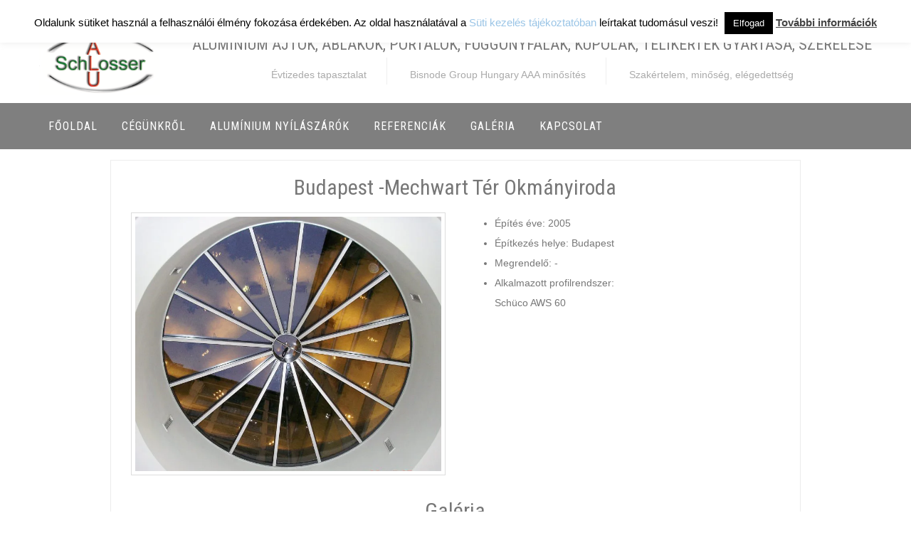

--- FILE ---
content_type: text/html; charset=UTF-8
request_url: https://www.aluschlosser.hu/referencia/budapest-mechwart-ter-okmanyiroda/
body_size: 18786
content:
<!doctype html>
<html lang="hu">
<head>
	<meta charset="UTF-8">
	<meta name="viewport" content="width=device-width, initial-scale=1">
	<link rel="profile" href="http://gmpg.org/xfn/11">

	<script data-cfasync="false" data-no-defer="1" data-no-minify="1" data-no-optimize="1">var ewww_webp_supported=!1;function check_webp_feature(A,e){var w;e=void 0!==e?e:function(){},ewww_webp_supported?e(ewww_webp_supported):((w=new Image).onload=function(){ewww_webp_supported=0<w.width&&0<w.height,e&&e(ewww_webp_supported)},w.onerror=function(){e&&e(!1)},w.src="data:image/webp;base64,"+{alpha:"UklGRkoAAABXRUJQVlA4WAoAAAAQAAAAAAAAAAAAQUxQSAwAAAARBxAR/Q9ERP8DAABWUDggGAAAABQBAJ0BKgEAAQAAAP4AAA3AAP7mtQAAAA=="}[A])}check_webp_feature("alpha");</script><script data-cfasync="false" data-no-defer="1" data-no-minify="1" data-no-optimize="1">var Arrive=function(c,w){"use strict";if(c.MutationObserver&&"undefined"!=typeof HTMLElement){var r,a=0,u=(r=HTMLElement.prototype.matches||HTMLElement.prototype.webkitMatchesSelector||HTMLElement.prototype.mozMatchesSelector||HTMLElement.prototype.msMatchesSelector,{matchesSelector:function(e,t){return e instanceof HTMLElement&&r.call(e,t)},addMethod:function(e,t,r){var a=e[t];e[t]=function(){return r.length==arguments.length?r.apply(this,arguments):"function"==typeof a?a.apply(this,arguments):void 0}},callCallbacks:function(e,t){t&&t.options.onceOnly&&1==t.firedElems.length&&(e=[e[0]]);for(var r,a=0;r=e[a];a++)r&&r.callback&&r.callback.call(r.elem,r.elem);t&&t.options.onceOnly&&1==t.firedElems.length&&t.me.unbindEventWithSelectorAndCallback.call(t.target,t.selector,t.callback)},checkChildNodesRecursively:function(e,t,r,a){for(var i,n=0;i=e[n];n++)r(i,t,a)&&a.push({callback:t.callback,elem:i}),0<i.childNodes.length&&u.checkChildNodesRecursively(i.childNodes,t,r,a)},mergeArrays:function(e,t){var r,a={};for(r in e)e.hasOwnProperty(r)&&(a[r]=e[r]);for(r in t)t.hasOwnProperty(r)&&(a[r]=t[r]);return a},toElementsArray:function(e){return e=void 0!==e&&("number"!=typeof e.length||e===c)?[e]:e}}),e=(l.prototype.addEvent=function(e,t,r,a){a={target:e,selector:t,options:r,callback:a,firedElems:[]};return this._beforeAdding&&this._beforeAdding(a),this._eventsBucket.push(a),a},l.prototype.removeEvent=function(e){for(var t,r=this._eventsBucket.length-1;t=this._eventsBucket[r];r--)e(t)&&(this._beforeRemoving&&this._beforeRemoving(t),(t=this._eventsBucket.splice(r,1))&&t.length&&(t[0].callback=null))},l.prototype.beforeAdding=function(e){this._beforeAdding=e},l.prototype.beforeRemoving=function(e){this._beforeRemoving=e},l),t=function(i,n){var o=new e,l=this,s={fireOnAttributesModification:!1};return o.beforeAdding(function(t){var e=t.target;e!==c.document&&e!==c||(e=document.getElementsByTagName("html")[0]);var r=new MutationObserver(function(e){n.call(this,e,t)}),a=i(t.options);r.observe(e,a),t.observer=r,t.me=l}),o.beforeRemoving(function(e){e.observer.disconnect()}),this.bindEvent=function(e,t,r){t=u.mergeArrays(s,t);for(var a=u.toElementsArray(this),i=0;i<a.length;i++)o.addEvent(a[i],e,t,r)},this.unbindEvent=function(){var r=u.toElementsArray(this);o.removeEvent(function(e){for(var t=0;t<r.length;t++)if(this===w||e.target===r[t])return!0;return!1})},this.unbindEventWithSelectorOrCallback=function(r){var a=u.toElementsArray(this),i=r,e="function"==typeof r?function(e){for(var t=0;t<a.length;t++)if((this===w||e.target===a[t])&&e.callback===i)return!0;return!1}:function(e){for(var t=0;t<a.length;t++)if((this===w||e.target===a[t])&&e.selector===r)return!0;return!1};o.removeEvent(e)},this.unbindEventWithSelectorAndCallback=function(r,a){var i=u.toElementsArray(this);o.removeEvent(function(e){for(var t=0;t<i.length;t++)if((this===w||e.target===i[t])&&e.selector===r&&e.callback===a)return!0;return!1})},this},i=new function(){var s={fireOnAttributesModification:!1,onceOnly:!1,existing:!1};function n(e,t,r){return!(!u.matchesSelector(e,t.selector)||(e._id===w&&(e._id=a++),-1!=t.firedElems.indexOf(e._id)))&&(t.firedElems.push(e._id),!0)}var c=(i=new t(function(e){var t={attributes:!1,childList:!0,subtree:!0};return e.fireOnAttributesModification&&(t.attributes=!0),t},function(e,i){e.forEach(function(e){var t=e.addedNodes,r=e.target,a=[];null!==t&&0<t.length?u.checkChildNodesRecursively(t,i,n,a):"attributes"===e.type&&n(r,i)&&a.push({callback:i.callback,elem:r}),u.callCallbacks(a,i)})})).bindEvent;return i.bindEvent=function(e,t,r){t=void 0===r?(r=t,s):u.mergeArrays(s,t);var a=u.toElementsArray(this);if(t.existing){for(var i=[],n=0;n<a.length;n++)for(var o=a[n].querySelectorAll(e),l=0;l<o.length;l++)i.push({callback:r,elem:o[l]});if(t.onceOnly&&i.length)return r.call(i[0].elem,i[0].elem);setTimeout(u.callCallbacks,1,i)}c.call(this,e,t,r)},i},o=new function(){var a={};function i(e,t){return u.matchesSelector(e,t.selector)}var n=(o=new t(function(){return{childList:!0,subtree:!0}},function(e,r){e.forEach(function(e){var t=e.removedNodes,e=[];null!==t&&0<t.length&&u.checkChildNodesRecursively(t,r,i,e),u.callCallbacks(e,r)})})).bindEvent;return o.bindEvent=function(e,t,r){t=void 0===r?(r=t,a):u.mergeArrays(a,t),n.call(this,e,t,r)},o};d(HTMLElement.prototype),d(NodeList.prototype),d(HTMLCollection.prototype),d(HTMLDocument.prototype),d(Window.prototype);var n={};return s(i,n,"unbindAllArrive"),s(o,n,"unbindAllLeave"),n}function l(){this._eventsBucket=[],this._beforeAdding=null,this._beforeRemoving=null}function s(e,t,r){u.addMethod(t,r,e.unbindEvent),u.addMethod(t,r,e.unbindEventWithSelectorOrCallback),u.addMethod(t,r,e.unbindEventWithSelectorAndCallback)}function d(e){e.arrive=i.bindEvent,s(i,e,"unbindArrive"),e.leave=o.bindEvent,s(o,e,"unbindLeave")}}(window,void 0),ewww_webp_supported=!1;function check_webp_feature(e,t){var r;ewww_webp_supported?t(ewww_webp_supported):((r=new Image).onload=function(){ewww_webp_supported=0<r.width&&0<r.height,t(ewww_webp_supported)},r.onerror=function(){t(!1)},r.src="data:image/webp;base64,"+{alpha:"UklGRkoAAABXRUJQVlA4WAoAAAAQAAAAAAAAAAAAQUxQSAwAAAARBxAR/Q9ERP8DAABWUDggGAAAABQBAJ0BKgEAAQAAAP4AAA3AAP7mtQAAAA==",animation:"UklGRlIAAABXRUJQVlA4WAoAAAASAAAAAAAAAAAAQU5JTQYAAAD/////AABBTk1GJgAAAAAAAAAAAAAAAAAAAGQAAABWUDhMDQAAAC8AAAAQBxAREYiI/gcA"}[e])}function ewwwLoadImages(e){if(e){for(var t=document.querySelectorAll(".batch-image img, .image-wrapper a, .ngg-pro-masonry-item a, .ngg-galleria-offscreen-seo-wrapper a"),r=0,a=t.length;r<a;r++)ewwwAttr(t[r],"data-src",t[r].getAttribute("data-webp")),ewwwAttr(t[r],"data-thumbnail",t[r].getAttribute("data-webp-thumbnail"));for(var i=document.querySelectorAll("div.woocommerce-product-gallery__image"),r=0,a=i.length;r<a;r++)ewwwAttr(i[r],"data-thumb",i[r].getAttribute("data-webp-thumb"))}for(var n=document.querySelectorAll("video"),r=0,a=n.length;r<a;r++)ewwwAttr(n[r],"poster",e?n[r].getAttribute("data-poster-webp"):n[r].getAttribute("data-poster-image"));for(var o,l=document.querySelectorAll("img.ewww_webp_lazy_load"),r=0,a=l.length;r<a;r++)e&&(ewwwAttr(l[r],"data-lazy-srcset",l[r].getAttribute("data-lazy-srcset-webp")),ewwwAttr(l[r],"data-srcset",l[r].getAttribute("data-srcset-webp")),ewwwAttr(l[r],"data-lazy-src",l[r].getAttribute("data-lazy-src-webp")),ewwwAttr(l[r],"data-src",l[r].getAttribute("data-src-webp")),ewwwAttr(l[r],"data-orig-file",l[r].getAttribute("data-webp-orig-file")),ewwwAttr(l[r],"data-medium-file",l[r].getAttribute("data-webp-medium-file")),ewwwAttr(l[r],"data-large-file",l[r].getAttribute("data-webp-large-file")),null!=(o=l[r].getAttribute("srcset"))&&!1!==o&&o.includes("R0lGOD")&&ewwwAttr(l[r],"src",l[r].getAttribute("data-lazy-src-webp"))),l[r].className=l[r].className.replace(/\bewww_webp_lazy_load\b/,"");for(var s=document.querySelectorAll(".ewww_webp"),r=0,a=s.length;r<a;r++)e?(ewwwAttr(s[r],"srcset",s[r].getAttribute("data-srcset-webp")),ewwwAttr(s[r],"src",s[r].getAttribute("data-src-webp")),ewwwAttr(s[r],"data-orig-file",s[r].getAttribute("data-webp-orig-file")),ewwwAttr(s[r],"data-medium-file",s[r].getAttribute("data-webp-medium-file")),ewwwAttr(s[r],"data-large-file",s[r].getAttribute("data-webp-large-file")),ewwwAttr(s[r],"data-large_image",s[r].getAttribute("data-webp-large_image")),ewwwAttr(s[r],"data-src",s[r].getAttribute("data-webp-src"))):(ewwwAttr(s[r],"srcset",s[r].getAttribute("data-srcset-img")),ewwwAttr(s[r],"src",s[r].getAttribute("data-src-img"))),s[r].className=s[r].className.replace(/\bewww_webp\b/,"ewww_webp_loaded");window.jQuery&&jQuery.fn.isotope&&jQuery.fn.imagesLoaded&&(jQuery(".fusion-posts-container-infinite").imagesLoaded(function(){jQuery(".fusion-posts-container-infinite").hasClass("isotope")&&jQuery(".fusion-posts-container-infinite").isotope()}),jQuery(".fusion-portfolio:not(.fusion-recent-works) .fusion-portfolio-wrapper").imagesLoaded(function(){jQuery(".fusion-portfolio:not(.fusion-recent-works) .fusion-portfolio-wrapper").isotope()}))}function ewwwWebPInit(e){ewwwLoadImages(e),ewwwNggLoadGalleries(e),document.arrive(".ewww_webp",function(){ewwwLoadImages(e)}),document.arrive(".ewww_webp_lazy_load",function(){ewwwLoadImages(e)}),document.arrive("videos",function(){ewwwLoadImages(e)}),"loading"==document.readyState?document.addEventListener("DOMContentLoaded",ewwwJSONParserInit):("undefined"!=typeof galleries&&ewwwNggParseGalleries(e),ewwwWooParseVariations(e))}function ewwwAttr(e,t,r){null!=r&&!1!==r&&e.setAttribute(t,r)}function ewwwJSONParserInit(){"undefined"!=typeof galleries&&check_webp_feature("alpha",ewwwNggParseGalleries),check_webp_feature("alpha",ewwwWooParseVariations)}function ewwwWooParseVariations(e){if(e)for(var t=document.querySelectorAll("form.variations_form"),r=0,a=t.length;r<a;r++){var i=t[r].getAttribute("data-product_variations"),n=!1;try{for(var o in i=JSON.parse(i))void 0!==i[o]&&void 0!==i[o].image&&(void 0!==i[o].image.src_webp&&(i[o].image.src=i[o].image.src_webp,n=!0),void 0!==i[o].image.srcset_webp&&(i[o].image.srcset=i[o].image.srcset_webp,n=!0),void 0!==i[o].image.full_src_webp&&(i[o].image.full_src=i[o].image.full_src_webp,n=!0),void 0!==i[o].image.gallery_thumbnail_src_webp&&(i[o].image.gallery_thumbnail_src=i[o].image.gallery_thumbnail_src_webp,n=!0),void 0!==i[o].image.thumb_src_webp&&(i[o].image.thumb_src=i[o].image.thumb_src_webp,n=!0));n&&ewwwAttr(t[r],"data-product_variations",JSON.stringify(i))}catch(e){}}}function ewwwNggParseGalleries(e){if(e)for(var t in galleries){var r=galleries[t];galleries[t].images_list=ewwwNggParseImageList(r.images_list)}}function ewwwNggLoadGalleries(e){e&&document.addEventListener("ngg.galleria.themeadded",function(e,t){window.ngg_galleria._create_backup=window.ngg_galleria.create,window.ngg_galleria.create=function(e,t){var r=$(e).data("id");return galleries["gallery_"+r].images_list=ewwwNggParseImageList(galleries["gallery_"+r].images_list),window.ngg_galleria._create_backup(e,t)}})}function ewwwNggParseImageList(e){for(var t in e){var r=e[t];if(void 0!==r["image-webp"]&&(e[t].image=r["image-webp"],delete e[t]["image-webp"]),void 0!==r["thumb-webp"]&&(e[t].thumb=r["thumb-webp"],delete e[t]["thumb-webp"]),void 0!==r.full_image_webp&&(e[t].full_image=r.full_image_webp,delete e[t].full_image_webp),void 0!==r.srcsets)for(var a in r.srcsets)nggSrcset=r.srcsets[a],void 0!==r.srcsets[a+"-webp"]&&(e[t].srcsets[a]=r.srcsets[a+"-webp"],delete e[t].srcsets[a+"-webp"]);if(void 0!==r.full_srcsets)for(var i in r.full_srcsets)nggFSrcset=r.full_srcsets[i],void 0!==r.full_srcsets[i+"-webp"]&&(e[t].full_srcsets[i]=r.full_srcsets[i+"-webp"],delete e[t].full_srcsets[i+"-webp"])}return e}check_webp_feature("alpha",ewwwWebPInit);</script><meta name='robots' content='index, follow, max-image-preview:large, max-snippet:-1, max-video-preview:-1' />

	<!-- This site is optimized with the Yoast SEO plugin v22.5 - https://yoast.com/wordpress/plugins/seo/ -->
	<title>Budapest -Mechwart Tér Okmányiroda | ALUSCHLOSSER KFT. - Alumínium nyílászárók</title>
	<link rel="canonical" href="https://www.aluschlosser.hu/referencia/budapest-mechwart-ter-okmanyiroda/" />
	<meta property="og:locale" content="hu_HU" />
	<meta property="og:type" content="article" />
	<meta property="og:title" content="Budapest -Mechwart Tér Okmányiroda | ALUSCHLOSSER KFT. - Alumínium nyílászárók" />
	<meta property="og:description" content="Építés éve: 2005 Építkezés helye: Budapest Megrendelő: -  Részletek" />
	<meta property="og:url" content="https://www.aluschlosser.hu/referencia/budapest-mechwart-ter-okmanyiroda/" />
	<meta property="og:site_name" content="ALUSCHLOSSER KFT. - Alumínium nyílászárók" />
	<meta property="article:publisher" content="https://www.facebook.com/aluschlosser/" />
	<meta property="article:published_time" content="2018-07-19T06:49:07+00:00" />
	<meta property="article:modified_time" content="2018-07-25T06:43:46+00:00" />
	<meta property="og:image" content="https://www.aluschlosser.hu/wp-content/uploads/2018/07/x-Mechvart-tér1.jpg" />
	<meta property="og:image:width" content="1024" />
	<meta property="og:image:height" content="852" />
	<meta property="og:image:type" content="image/jpeg" />
	<meta name="author" content="Ordog Erika" />
	<meta name="twitter:card" content="summary_large_image" />
	<meta name="twitter:label1" content="Szerző:" />
	<meta name="twitter:data1" content="Ordog Erika" />
	<script type="application/ld+json" class="yoast-schema-graph">{"@context":"https://schema.org","@graph":[{"@type":"Article","@id":"https://www.aluschlosser.hu/referencia/budapest-mechwart-ter-okmanyiroda/#article","isPartOf":{"@id":"https://www.aluschlosser.hu/referencia/budapest-mechwart-ter-okmanyiroda/"},"author":{"name":"Ordog Erika","@id":"https://www.aluschlosser.hu/#/schema/person/5a5f05d7af82f0886fa1f3f855664f4a"},"headline":"Budapest -Mechwart Tér Okmányiroda","datePublished":"2018-07-19T06:49:07+00:00","dateModified":"2018-07-25T06:43:46+00:00","mainEntityOfPage":{"@id":"https://www.aluschlosser.hu/referencia/budapest-mechwart-ter-okmanyiroda/"},"wordCount":42,"commentCount":0,"publisher":{"@id":"https://www.aluschlosser.hu/#organization"},"image":{"@id":"https://www.aluschlosser.hu/referencia/budapest-mechwart-ter-okmanyiroda/#primaryimage"},"thumbnailUrl":"https://www.aluschlosser.hu/wp-content/uploads/2018/07/x-Mechvart-tér1.jpg","keywords":["Friss","Íves szerkezet","Üvegtető"],"articleSection":["Referencia"],"inLanguage":"hu","potentialAction":[{"@type":"CommentAction","name":"Comment","target":["https://www.aluschlosser.hu/referencia/budapest-mechwart-ter-okmanyiroda/#respond"]}]},{"@type":"WebPage","@id":"https://www.aluschlosser.hu/referencia/budapest-mechwart-ter-okmanyiroda/","url":"https://www.aluschlosser.hu/referencia/budapest-mechwart-ter-okmanyiroda/","name":"Budapest -Mechwart Tér Okmányiroda | ALUSCHLOSSER KFT. - Alumínium nyílászárók","isPartOf":{"@id":"https://www.aluschlosser.hu/#website"},"primaryImageOfPage":{"@id":"https://www.aluschlosser.hu/referencia/budapest-mechwart-ter-okmanyiroda/#primaryimage"},"image":{"@id":"https://www.aluschlosser.hu/referencia/budapest-mechwart-ter-okmanyiroda/#primaryimage"},"thumbnailUrl":"https://www.aluschlosser.hu/wp-content/uploads/2018/07/x-Mechvart-tér1.jpg","datePublished":"2018-07-19T06:49:07+00:00","dateModified":"2018-07-25T06:43:46+00:00","breadcrumb":{"@id":"https://www.aluschlosser.hu/referencia/budapest-mechwart-ter-okmanyiroda/#breadcrumb"},"inLanguage":"hu","potentialAction":[{"@type":"ReadAction","target":["https://www.aluschlosser.hu/referencia/budapest-mechwart-ter-okmanyiroda/"]}]},{"@type":"ImageObject","inLanguage":"hu","@id":"https://www.aluschlosser.hu/referencia/budapest-mechwart-ter-okmanyiroda/#primaryimage","url":"https://www.aluschlosser.hu/wp-content/uploads/2018/07/x-Mechvart-tér1.jpg","contentUrl":"https://www.aluschlosser.hu/wp-content/uploads/2018/07/x-Mechvart-tér1.jpg","width":1024,"height":852,"caption":"Budapest Mechwart Tér Okmányiroda"},{"@type":"BreadcrumbList","@id":"https://www.aluschlosser.hu/referencia/budapest-mechwart-ter-okmanyiroda/#breadcrumb","itemListElement":[{"@type":"ListItem","position":1,"name":"Home","item":"https://www.aluschlosser.hu/"},{"@type":"ListItem","position":2,"name":"Budapest -Mechwart Tér Okmányiroda"}]},{"@type":"WebSite","@id":"https://www.aluschlosser.hu/#website","url":"https://www.aluschlosser.hu/","name":"ALUSCHLOSSER KFT. - Alumínium nyílászárók","description":"ALUMÍNIUM AJTÓK, ABLAKOK, PORTÁLOK, FÜGGÖNYFALAK, KUPOLÁK, TÉLIKERTEK GYÁRTÁSA, SZERELÉSE","publisher":{"@id":"https://www.aluschlosser.hu/#organization"},"potentialAction":[{"@type":"SearchAction","target":{"@type":"EntryPoint","urlTemplate":"https://www.aluschlosser.hu/?s={search_term_string}"},"query-input":"required name=search_term_string"}],"inLanguage":"hu"},{"@type":"Organization","@id":"https://www.aluschlosser.hu/#organization","name":"Aluschlosser Kft.","url":"https://www.aluschlosser.hu/","logo":{"@type":"ImageObject","inLanguage":"hu","@id":"https://www.aluschlosser.hu/#/schema/logo/image/","url":"https://www.aluschlosser.hu/wp-content/uploads/2018/06/logo2.png","contentUrl":"https://www.aluschlosser.hu/wp-content/uploads/2018/06/logo2.png","width":250,"height":133,"caption":"Aluschlosser Kft."},"image":{"@id":"https://www.aluschlosser.hu/#/schema/logo/image/"},"sameAs":["https://www.facebook.com/aluschlosser/"]},{"@type":"Person","@id":"https://www.aluschlosser.hu/#/schema/person/5a5f05d7af82f0886fa1f3f855664f4a","name":"Ordog Erika","image":{"@type":"ImageObject","inLanguage":"hu","@id":"https://www.aluschlosser.hu/#/schema/person/image/","url":"https://secure.gravatar.com/avatar/d7cc4fb646f1065e830324cb4bbb47fa?s=96&d=mm&r=g","contentUrl":"https://secure.gravatar.com/avatar/d7cc4fb646f1065e830324cb4bbb47fa?s=96&d=mm&r=g","caption":"Ordog Erika"},"url":"https://www.aluschlosser.hu/author/ordogerika/"}]}</script>
	<!-- / Yoast SEO plugin. -->


<link rel='dns-prefetch' href='//fonts.googleapis.com' />
<link rel="alternate" type="application/rss+xml" title="ALUSCHLOSSER KFT. - Alumínium nyílászárók &raquo; hírcsatorna" href="https://www.aluschlosser.hu/feed/" />
<link rel="alternate" type="application/rss+xml" title="ALUSCHLOSSER KFT. - Alumínium nyílászárók &raquo; hozzászólás hírcsatorna" href="https://www.aluschlosser.hu/comments/feed/" />
<script type="text/javascript">
/* <![CDATA[ */
window._wpemojiSettings = {"baseUrl":"https:\/\/s.w.org\/images\/core\/emoji\/15.0.3\/72x72\/","ext":".png","svgUrl":"https:\/\/s.w.org\/images\/core\/emoji\/15.0.3\/svg\/","svgExt":".svg","source":{"concatemoji":"https:\/\/www.aluschlosser.hu\/wp-includes\/js\/wp-emoji-release.min.js?ver=3d9d3aef293d531b901d14601d3c40ea"}};
/*! This file is auto-generated */
!function(i,n){var o,s,e;function c(e){try{var t={supportTests:e,timestamp:(new Date).valueOf()};sessionStorage.setItem(o,JSON.stringify(t))}catch(e){}}function p(e,t,n){e.clearRect(0,0,e.canvas.width,e.canvas.height),e.fillText(t,0,0);var t=new Uint32Array(e.getImageData(0,0,e.canvas.width,e.canvas.height).data),r=(e.clearRect(0,0,e.canvas.width,e.canvas.height),e.fillText(n,0,0),new Uint32Array(e.getImageData(0,0,e.canvas.width,e.canvas.height).data));return t.every(function(e,t){return e===r[t]})}function u(e,t,n){switch(t){case"flag":return n(e,"\ud83c\udff3\ufe0f\u200d\u26a7\ufe0f","\ud83c\udff3\ufe0f\u200b\u26a7\ufe0f")?!1:!n(e,"\ud83c\uddfa\ud83c\uddf3","\ud83c\uddfa\u200b\ud83c\uddf3")&&!n(e,"\ud83c\udff4\udb40\udc67\udb40\udc62\udb40\udc65\udb40\udc6e\udb40\udc67\udb40\udc7f","\ud83c\udff4\u200b\udb40\udc67\u200b\udb40\udc62\u200b\udb40\udc65\u200b\udb40\udc6e\u200b\udb40\udc67\u200b\udb40\udc7f");case"emoji":return!n(e,"\ud83d\udc26\u200d\u2b1b","\ud83d\udc26\u200b\u2b1b")}return!1}function f(e,t,n){var r="undefined"!=typeof WorkerGlobalScope&&self instanceof WorkerGlobalScope?new OffscreenCanvas(300,150):i.createElement("canvas"),a=r.getContext("2d",{willReadFrequently:!0}),o=(a.textBaseline="top",a.font="600 32px Arial",{});return e.forEach(function(e){o[e]=t(a,e,n)}),o}function t(e){var t=i.createElement("script");t.src=e,t.defer=!0,i.head.appendChild(t)}"undefined"!=typeof Promise&&(o="wpEmojiSettingsSupports",s=["flag","emoji"],n.supports={everything:!0,everythingExceptFlag:!0},e=new Promise(function(e){i.addEventListener("DOMContentLoaded",e,{once:!0})}),new Promise(function(t){var n=function(){try{var e=JSON.parse(sessionStorage.getItem(o));if("object"==typeof e&&"number"==typeof e.timestamp&&(new Date).valueOf()<e.timestamp+604800&&"object"==typeof e.supportTests)return e.supportTests}catch(e){}return null}();if(!n){if("undefined"!=typeof Worker&&"undefined"!=typeof OffscreenCanvas&&"undefined"!=typeof URL&&URL.createObjectURL&&"undefined"!=typeof Blob)try{var e="postMessage("+f.toString()+"("+[JSON.stringify(s),u.toString(),p.toString()].join(",")+"));",r=new Blob([e],{type:"text/javascript"}),a=new Worker(URL.createObjectURL(r),{name:"wpTestEmojiSupports"});return void(a.onmessage=function(e){c(n=e.data),a.terminate(),t(n)})}catch(e){}c(n=f(s,u,p))}t(n)}).then(function(e){for(var t in e)n.supports[t]=e[t],n.supports.everything=n.supports.everything&&n.supports[t],"flag"!==t&&(n.supports.everythingExceptFlag=n.supports.everythingExceptFlag&&n.supports[t]);n.supports.everythingExceptFlag=n.supports.everythingExceptFlag&&!n.supports.flag,n.DOMReady=!1,n.readyCallback=function(){n.DOMReady=!0}}).then(function(){return e}).then(function(){var e;n.supports.everything||(n.readyCallback(),(e=n.source||{}).concatemoji?t(e.concatemoji):e.wpemoji&&e.twemoji&&(t(e.twemoji),t(e.wpemoji)))}))}((window,document),window._wpemojiSettings);
/* ]]> */
</script>
<style id='wp-emoji-styles-inline-css' type='text/css'>

	img.wp-smiley, img.emoji {
		display: inline !important;
		border: none !important;
		box-shadow: none !important;
		height: 1em !important;
		width: 1em !important;
		margin: 0 0.07em !important;
		vertical-align: -0.1em !important;
		background: none !important;
		padding: 0 !important;
	}
</style>
<link rel='stylesheet' id='wp-block-library-css' href='https://www.aluschlosser.hu/wp-includes/css/dist/block-library/style.min.css?ver=3d9d3aef293d531b901d14601d3c40ea' type='text/css' media='all' />
<style id='classic-theme-styles-inline-css' type='text/css'>
/*! This file is auto-generated */
.wp-block-button__link{color:#fff;background-color:#32373c;border-radius:9999px;box-shadow:none;text-decoration:none;padding:calc(.667em + 2px) calc(1.333em + 2px);font-size:1.125em}.wp-block-file__button{background:#32373c;color:#fff;text-decoration:none}
</style>
<style id='global-styles-inline-css' type='text/css'>
body{--wp--preset--color--black: #000000;--wp--preset--color--cyan-bluish-gray: #abb8c3;--wp--preset--color--white: #ffffff;--wp--preset--color--pale-pink: #f78da7;--wp--preset--color--vivid-red: #cf2e2e;--wp--preset--color--luminous-vivid-orange: #ff6900;--wp--preset--color--luminous-vivid-amber: #fcb900;--wp--preset--color--light-green-cyan: #7bdcb5;--wp--preset--color--vivid-green-cyan: #00d084;--wp--preset--color--pale-cyan-blue: #8ed1fc;--wp--preset--color--vivid-cyan-blue: #0693e3;--wp--preset--color--vivid-purple: #9b51e0;--wp--preset--gradient--vivid-cyan-blue-to-vivid-purple: linear-gradient(135deg,rgba(6,147,227,1) 0%,rgb(155,81,224) 100%);--wp--preset--gradient--light-green-cyan-to-vivid-green-cyan: linear-gradient(135deg,rgb(122,220,180) 0%,rgb(0,208,130) 100%);--wp--preset--gradient--luminous-vivid-amber-to-luminous-vivid-orange: linear-gradient(135deg,rgba(252,185,0,1) 0%,rgba(255,105,0,1) 100%);--wp--preset--gradient--luminous-vivid-orange-to-vivid-red: linear-gradient(135deg,rgba(255,105,0,1) 0%,rgb(207,46,46) 100%);--wp--preset--gradient--very-light-gray-to-cyan-bluish-gray: linear-gradient(135deg,rgb(238,238,238) 0%,rgb(169,184,195) 100%);--wp--preset--gradient--cool-to-warm-spectrum: linear-gradient(135deg,rgb(74,234,220) 0%,rgb(151,120,209) 20%,rgb(207,42,186) 40%,rgb(238,44,130) 60%,rgb(251,105,98) 80%,rgb(254,248,76) 100%);--wp--preset--gradient--blush-light-purple: linear-gradient(135deg,rgb(255,206,236) 0%,rgb(152,150,240) 100%);--wp--preset--gradient--blush-bordeaux: linear-gradient(135deg,rgb(254,205,165) 0%,rgb(254,45,45) 50%,rgb(107,0,62) 100%);--wp--preset--gradient--luminous-dusk: linear-gradient(135deg,rgb(255,203,112) 0%,rgb(199,81,192) 50%,rgb(65,88,208) 100%);--wp--preset--gradient--pale-ocean: linear-gradient(135deg,rgb(255,245,203) 0%,rgb(182,227,212) 50%,rgb(51,167,181) 100%);--wp--preset--gradient--electric-grass: linear-gradient(135deg,rgb(202,248,128) 0%,rgb(113,206,126) 100%);--wp--preset--gradient--midnight: linear-gradient(135deg,rgb(2,3,129) 0%,rgb(40,116,252) 100%);--wp--preset--font-size--small: 13px;--wp--preset--font-size--medium: 20px;--wp--preset--font-size--large: 36px;--wp--preset--font-size--x-large: 42px;--wp--preset--spacing--20: 0.44rem;--wp--preset--spacing--30: 0.67rem;--wp--preset--spacing--40: 1rem;--wp--preset--spacing--50: 1.5rem;--wp--preset--spacing--60: 2.25rem;--wp--preset--spacing--70: 3.38rem;--wp--preset--spacing--80: 5.06rem;--wp--preset--shadow--natural: 6px 6px 9px rgba(0, 0, 0, 0.2);--wp--preset--shadow--deep: 12px 12px 50px rgba(0, 0, 0, 0.4);--wp--preset--shadow--sharp: 6px 6px 0px rgba(0, 0, 0, 0.2);--wp--preset--shadow--outlined: 6px 6px 0px -3px rgba(255, 255, 255, 1), 6px 6px rgba(0, 0, 0, 1);--wp--preset--shadow--crisp: 6px 6px 0px rgba(0, 0, 0, 1);}:where(.is-layout-flex){gap: 0.5em;}:where(.is-layout-grid){gap: 0.5em;}body .is-layout-flex{display: flex;}body .is-layout-flex{flex-wrap: wrap;align-items: center;}body .is-layout-flex > *{margin: 0;}body .is-layout-grid{display: grid;}body .is-layout-grid > *{margin: 0;}:where(.wp-block-columns.is-layout-flex){gap: 2em;}:where(.wp-block-columns.is-layout-grid){gap: 2em;}:where(.wp-block-post-template.is-layout-flex){gap: 1.25em;}:where(.wp-block-post-template.is-layout-grid){gap: 1.25em;}.has-black-color{color: var(--wp--preset--color--black) !important;}.has-cyan-bluish-gray-color{color: var(--wp--preset--color--cyan-bluish-gray) !important;}.has-white-color{color: var(--wp--preset--color--white) !important;}.has-pale-pink-color{color: var(--wp--preset--color--pale-pink) !important;}.has-vivid-red-color{color: var(--wp--preset--color--vivid-red) !important;}.has-luminous-vivid-orange-color{color: var(--wp--preset--color--luminous-vivid-orange) !important;}.has-luminous-vivid-amber-color{color: var(--wp--preset--color--luminous-vivid-amber) !important;}.has-light-green-cyan-color{color: var(--wp--preset--color--light-green-cyan) !important;}.has-vivid-green-cyan-color{color: var(--wp--preset--color--vivid-green-cyan) !important;}.has-pale-cyan-blue-color{color: var(--wp--preset--color--pale-cyan-blue) !important;}.has-vivid-cyan-blue-color{color: var(--wp--preset--color--vivid-cyan-blue) !important;}.has-vivid-purple-color{color: var(--wp--preset--color--vivid-purple) !important;}.has-black-background-color{background-color: var(--wp--preset--color--black) !important;}.has-cyan-bluish-gray-background-color{background-color: var(--wp--preset--color--cyan-bluish-gray) !important;}.has-white-background-color{background-color: var(--wp--preset--color--white) !important;}.has-pale-pink-background-color{background-color: var(--wp--preset--color--pale-pink) !important;}.has-vivid-red-background-color{background-color: var(--wp--preset--color--vivid-red) !important;}.has-luminous-vivid-orange-background-color{background-color: var(--wp--preset--color--luminous-vivid-orange) !important;}.has-luminous-vivid-amber-background-color{background-color: var(--wp--preset--color--luminous-vivid-amber) !important;}.has-light-green-cyan-background-color{background-color: var(--wp--preset--color--light-green-cyan) !important;}.has-vivid-green-cyan-background-color{background-color: var(--wp--preset--color--vivid-green-cyan) !important;}.has-pale-cyan-blue-background-color{background-color: var(--wp--preset--color--pale-cyan-blue) !important;}.has-vivid-cyan-blue-background-color{background-color: var(--wp--preset--color--vivid-cyan-blue) !important;}.has-vivid-purple-background-color{background-color: var(--wp--preset--color--vivid-purple) !important;}.has-black-border-color{border-color: var(--wp--preset--color--black) !important;}.has-cyan-bluish-gray-border-color{border-color: var(--wp--preset--color--cyan-bluish-gray) !important;}.has-white-border-color{border-color: var(--wp--preset--color--white) !important;}.has-pale-pink-border-color{border-color: var(--wp--preset--color--pale-pink) !important;}.has-vivid-red-border-color{border-color: var(--wp--preset--color--vivid-red) !important;}.has-luminous-vivid-orange-border-color{border-color: var(--wp--preset--color--luminous-vivid-orange) !important;}.has-luminous-vivid-amber-border-color{border-color: var(--wp--preset--color--luminous-vivid-amber) !important;}.has-light-green-cyan-border-color{border-color: var(--wp--preset--color--light-green-cyan) !important;}.has-vivid-green-cyan-border-color{border-color: var(--wp--preset--color--vivid-green-cyan) !important;}.has-pale-cyan-blue-border-color{border-color: var(--wp--preset--color--pale-cyan-blue) !important;}.has-vivid-cyan-blue-border-color{border-color: var(--wp--preset--color--vivid-cyan-blue) !important;}.has-vivid-purple-border-color{border-color: var(--wp--preset--color--vivid-purple) !important;}.has-vivid-cyan-blue-to-vivid-purple-gradient-background{background: var(--wp--preset--gradient--vivid-cyan-blue-to-vivid-purple) !important;}.has-light-green-cyan-to-vivid-green-cyan-gradient-background{background: var(--wp--preset--gradient--light-green-cyan-to-vivid-green-cyan) !important;}.has-luminous-vivid-amber-to-luminous-vivid-orange-gradient-background{background: var(--wp--preset--gradient--luminous-vivid-amber-to-luminous-vivid-orange) !important;}.has-luminous-vivid-orange-to-vivid-red-gradient-background{background: var(--wp--preset--gradient--luminous-vivid-orange-to-vivid-red) !important;}.has-very-light-gray-to-cyan-bluish-gray-gradient-background{background: var(--wp--preset--gradient--very-light-gray-to-cyan-bluish-gray) !important;}.has-cool-to-warm-spectrum-gradient-background{background: var(--wp--preset--gradient--cool-to-warm-spectrum) !important;}.has-blush-light-purple-gradient-background{background: var(--wp--preset--gradient--blush-light-purple) !important;}.has-blush-bordeaux-gradient-background{background: var(--wp--preset--gradient--blush-bordeaux) !important;}.has-luminous-dusk-gradient-background{background: var(--wp--preset--gradient--luminous-dusk) !important;}.has-pale-ocean-gradient-background{background: var(--wp--preset--gradient--pale-ocean) !important;}.has-electric-grass-gradient-background{background: var(--wp--preset--gradient--electric-grass) !important;}.has-midnight-gradient-background{background: var(--wp--preset--gradient--midnight) !important;}.has-small-font-size{font-size: var(--wp--preset--font-size--small) !important;}.has-medium-font-size{font-size: var(--wp--preset--font-size--medium) !important;}.has-large-font-size{font-size: var(--wp--preset--font-size--large) !important;}.has-x-large-font-size{font-size: var(--wp--preset--font-size--x-large) !important;}
.wp-block-navigation a:where(:not(.wp-element-button)){color: inherit;}
:where(.wp-block-post-template.is-layout-flex){gap: 1.25em;}:where(.wp-block-post-template.is-layout-grid){gap: 1.25em;}
:where(.wp-block-columns.is-layout-flex){gap: 2em;}:where(.wp-block-columns.is-layout-grid){gap: 2em;}
.wp-block-pullquote{font-size: 1.5em;line-height: 1.6;}
</style>
<link rel='stylesheet' id='foogallery-core-css' href='https://www.aluschlosser.hu/wp-content/plugins/foogallery/assets/css/foogallery.5a41457e.min.css?ver=3.1.10' type='text/css' media='all' />
<link rel='stylesheet' id='foobox-free-min-css' href='https://www.aluschlosser.hu/wp-content/plugins/foobox-image-lightbox/free/css/foobox.free.min.css?ver=2.7.41' type='text/css' media='all' />
<link rel='stylesheet' id='cookie-law-info-css' href='https://www.aluschlosser.hu/wp-content/plugins/cookie-law-info/legacy/public/css/cookie-law-info-public.css?ver=3.3.9.1' type='text/css' media='all' />
<link rel='stylesheet' id='cookie-law-info-gdpr-css' href='https://www.aluschlosser.hu/wp-content/plugins/cookie-law-info/legacy/public/css/cookie-law-info-gdpr.css?ver=3.3.9.1' type='text/css' media='all' />
<link rel='stylesheet' id='siteorigin-panels-front-css' href='https://www.aluschlosser.hu/wp-content/plugins/siteorigin-panels/css/front-flex.min.css?ver=2.33.5' type='text/css' media='all' />
<link rel='stylesheet' id='bc-business-consulting-Roboto+Condensed-css' href='//fonts.googleapis.com/css?family=Roboto+Condensed%3A300i%2C400%2C700&#038;ver=3d9d3aef293d531b901d14601d3c40ea' type='text/css' media='all' />
<link rel='stylesheet' id='bc-business-consulting-Roboto-css' href='https://www.aluschlosser.hu/fonts.googleapis.com/css?family=Roboto%3A400%2C500&#038;ver=3d9d3aef293d531b901d14601d3c40ea' type='text/css' media='all' />
<link rel='stylesheet' id='bootstrap-css' href='https://www.aluschlosser.hu/wp-content/themes/bc-business-consulting/vendors/bootstrap/bootstrap.css?ver=3d9d3aef293d531b901d14601d3c40ea' type='text/css' media='all' />
<link rel='stylesheet' id='font-awesome-css' href='https://www.aluschlosser.hu/wp-content/themes/bc-business-consulting/vendors/font-awesome/font-awesome.css?ver=3d9d3aef293d531b901d14601d3c40ea' type='text/css' media='all' />
<link rel='stylesheet' id='magnific-popup-css' href='https://www.aluschlosser.hu/wp-content/themes/bc-business-consulting/vendors/magnific-popup/magnific-popup.css?ver=3d9d3aef293d531b901d14601d3c40ea' type='text/css' media='all' />
<link rel='stylesheet' id='owl-carousel-css' href='https://www.aluschlosser.hu/wp-content/themes/bc-business-consulting/vendors/owl-carousel/owl-carousel.css?ver=3d9d3aef293d531b901d14601d3c40ea' type='text/css' media='all' />
<link rel='stylesheet' id='bc-business-consulting-navigation-css' href='https://www.aluschlosser.hu/wp-content/themes/bc-business-consulting/assets/navigation-menu.css?ver=3d9d3aef293d531b901d14601d3c40ea' type='text/css' media='all' />
<link rel='stylesheet' id='bc-business-consulting-css' href='https://www.aluschlosser.hu/wp-content/themes/sheraj-biz/style.css?ver=3d9d3aef293d531b901d14601d3c40ea' type='text/css' media='all' />
<link rel='stylesheet' id='sheraj_biz_font-css' href='//fonts.googleapis.com/css?family=Open+Sans%3A400%2C300%2C600%2C700%2C400italic&#038;subset=latin%2Clatin-ext' type='text/css' media='all' />
<script type="text/javascript" src="https://www.aluschlosser.hu/wp-includes/js/tinymce/tinymce.min.js?ver=49110-20201110" id="wp-tinymce-root-js"></script>
<script type="text/javascript" src="https://www.aluschlosser.hu/wp-includes/js/tinymce/plugins/compat3x/plugin.min.js?ver=49110-20201110" id="wp-tinymce-js"></script>
<script type="text/javascript" src="https://www.aluschlosser.hu/wp-includes/js/jquery/jquery.min.js?ver=3.7.1" id="jquery-core-js"></script>
<script type="text/javascript" src="https://www.aluschlosser.hu/wp-includes/js/jquery/jquery-migrate.min.js?ver=3.4.1" id="jquery-migrate-js"></script>
<script type="text/javascript" id="cookie-law-info-js-extra">
/* <![CDATA[ */
var Cli_Data = {"nn_cookie_ids":[],"cookielist":[],"non_necessary_cookies":[],"ccpaEnabled":"","ccpaRegionBased":"","ccpaBarEnabled":"","strictlyEnabled":["necessary","obligatoire"],"ccpaType":"gdpr","js_blocking":"","custom_integration":"","triggerDomRefresh":"","secure_cookies":""};
var cli_cookiebar_settings = {"animate_speed_hide":"500","animate_speed_show":"500","background":"#fff","border":"#444","border_on":"","button_1_button_colour":"#000","button_1_button_hover":"#000000","button_1_link_colour":"#fff","button_1_as_button":"1","button_1_new_win":"","button_2_button_colour":"#333","button_2_button_hover":"#292929","button_2_link_colour":"#444","button_2_as_button":"","button_2_hidebar":"","button_3_button_colour":"#000","button_3_button_hover":"#000000","button_3_link_colour":"#fff","button_3_as_button":"1","button_3_new_win":"","button_4_button_colour":"#000","button_4_button_hover":"#000000","button_4_link_colour":"#fff","button_4_as_button":"1","button_7_button_colour":"#61a229","button_7_button_hover":"#4e8221","button_7_link_colour":"#fff","button_7_as_button":"1","button_7_new_win":"","font_family":"inherit","header_fix":"","notify_animate_hide":"1","notify_animate_show":"","notify_div_id":"#cookie-law-info-bar","notify_position_horizontal":"right","notify_position_vertical":"top","scroll_close":"","scroll_close_reload":"","accept_close_reload":"1","reject_close_reload":"","showagain_tab":"","showagain_background":"#fff","showagain_border":"#000","showagain_div_id":"#cookie-law-info-again","showagain_x_position":"100px","text":"#000","show_once_yn":"","show_once":"10000","logging_on":"","as_popup":"","popup_overlay":"1","bar_heading_text":"","cookie_bar_as":"banner","popup_showagain_position":"bottom-right","widget_position":"left"};
var log_object = {"ajax_url":"https:\/\/www.aluschlosser.hu\/wp-admin\/admin-ajax.php"};
/* ]]> */
</script>
<script type="text/javascript" src="https://www.aluschlosser.hu/wp-content/plugins/cookie-law-info/legacy/public/js/cookie-law-info-public.js?ver=3.3.9.1" id="cookie-law-info-js"></script>
<script type="text/javascript" id="foobox-free-min-js-before">
/* <![CDATA[ */
/* Run FooBox FREE (v2.7.41) */
var FOOBOX = window.FOOBOX = {
	ready: true,
	disableOthers: false,
	o: {wordpress: { enabled: true }, countMessage:'image %index of %total', captions: { dataTitle: ["captionTitle","title"], dataDesc: ["captionDesc","description"] }, rel: '', excludes:'.fbx-link,.nofoobox,.nolightbox,a[href*="pinterest.com/pin/create/button/"]', affiliate : { enabled: false }},
	selectors: [
		".foogallery-container.foogallery-lightbox-foobox", ".foogallery-container.foogallery-lightbox-foobox-free", ".gallery", ".wp-block-gallery", ".wp-caption", ".wp-block-image", "a:has(img[class*=wp-image-])", ".foobox"
	],
	pre: function( $ ){
		// Custom JavaScript (Pre)
		
	},
	post: function( $ ){
		// Custom JavaScript (Post)
		
		// Custom Captions Code
		
	},
	custom: function( $ ){
		// Custom Extra JS
		
	}
};
/* ]]> */
</script>
<script type="text/javascript" src="https://www.aluschlosser.hu/wp-content/plugins/foobox-image-lightbox/free/js/foobox.free.min.js?ver=2.7.41" id="foobox-free-min-js"></script>
<link rel="https://api.w.org/" href="https://www.aluschlosser.hu/wp-json/" /><link rel="alternate" type="application/json" href="https://www.aluschlosser.hu/wp-json/wp/v2/posts/1454" /><link rel="EditURI" type="application/rsd+xml" title="RSD" href="https://www.aluschlosser.hu/xmlrpc.php?rsd" />

<link rel='shortlink' href='https://www.aluschlosser.hu/?p=1454' />
<link rel="alternate" type="application/json+oembed" href="https://www.aluschlosser.hu/wp-json/oembed/1.0/embed?url=https%3A%2F%2Fwww.aluschlosser.hu%2Freferencia%2Fbudapest-mechwart-ter-okmanyiroda%2F" />
<link rel="alternate" type="text/xml+oembed" href="https://www.aluschlosser.hu/wp-json/oembed/1.0/embed?url=https%3A%2F%2Fwww.aluschlosser.hu%2Freferencia%2Fbudapest-mechwart-ter-okmanyiroda%2F&#038;format=xml" />
        <script type="text/javascript">
            (function () {
                window.lsow_fs = {can_use_premium_code: false};
            })();
        </script>
        <!-- start Simple Custom CSS and JS -->
<style type="text/css">
/* Add your CSS code here.

For example:
.example {
    color: red;
}

For brushing up on your CSS knowledge, check out http://www.w3schools.com/css/css_syntax.asp

End of comment */ 

body {
	font-family: DINPro-Regular, Helvetica;
}
.page-breadcrumb {
	display: none !important;
}

.latestnews-section.blog, .container.page {
	padding-top: 15px;
}

.boxtext:hover {
  box-shadow: 0 0 55px rgba(33,33,33,.2); 
}

.boximg:hover {
	transition: .5s ease;
  opacity: 0.3;
}
.header-info {
	margin: 1px 0px 1px 0px;
	text-align: center;
}

.site-desc {
	font-size:22px;
	margin-top: 5px;
	margin-bottom: 5px;
}
.header-info ul {
	margin-top:1px;
}

.map-responsive{
    overflow:hidden;
    padding-bottom:56.25%;
    position:relative;
    height:0;
}
.map-responsive iframe{
    left:0;
    top:0;
    height:100%;
    width:100%;
    position:absolute;
}
#comments{
	display: none !important;
}
.entry-cover {
	display: none !important;
}
h3.widget-title{
	display: none !important;	
}
h2.entry-title{
	text-align: center;
}
.display-1{
	display: none !important;
}
.latestnews-section .type-post .entry-block a:hover, .latestnews-section .type-post .entry-title:hover a, .latestnews-section .type-post .entry-block .post-by a, .post-comments .media-content > a:hover, .post-comments .media-body .media-heading a:hover, .blogpost-nextprev a:hover, .blog.latestnews-section .type-post .entry-meta .post-tag span > a:hover, .page-breadcrumb .breadcrumb a:hover, .contact-widget.ftr-widget p:hover a, .contact-widget.ftr-widget p:hover span, .contact-widget.ftr-widget p:hover, .link-widget ul li a:hover, .ftr-widget a, .header-social ul li a:hover, .list-inline > li a:hover, #secondary li:hover a, #secondary li:hover:before, #secondary a:hover, a, a.btn:hover, a.btn:focus, a.btn:active, a.btn:active, .popup-search .close-popup:hover, .home-icon a:hover, .top-header a:hover, .feature-block a, .ow-navigation .dropdown-menu > li:hover > a, .ow-navigation .dropdown-menu > li > a:hover, .ow-navigation.color .nav.navbar-nav li.active > a, .ow-navigation.color .nav.navbar-nav li > a:hover, .ow-navigation .navbar-toggle:hover .icon-bar {
    color: #99c4e6;
}
.read-more-link{
	font-weight: bold;
}
.footer-bottom{
	background-color: #7f7f7f;
}
.navbar.ow-navigation .nav.navbar-nav > li.active > a, .navbar.ow-navigation .nav.navbar-nav > li:hover > a {
    color: #99c4e6;
}

.footer-bottom .container::before {
    background-color: #99c4e6;
}
.top-header{
	background-color: #fbfbfb;
}</style>
<!-- end Simple Custom CSS and JS -->
	<link rel="preconnect" href="https://fonts.googleapis.com">
	<link rel="preconnect" href="https://fonts.gstatic.com">
	<script type="text/javascript">
(function(url){
	if(/(?:Chrome\/26\.0\.1410\.63 Safari\/537\.31|WordfenceTestMonBot)/.test(navigator.userAgent)){ return; }
	var addEvent = function(evt, handler) {
		if (window.addEventListener) {
			document.addEventListener(evt, handler, false);
		} else if (window.attachEvent) {
			document.attachEvent('on' + evt, handler);
		}
	};
	var removeEvent = function(evt, handler) {
		if (window.removeEventListener) {
			document.removeEventListener(evt, handler, false);
		} else if (window.detachEvent) {
			document.detachEvent('on' + evt, handler);
		}
	};
	var evts = 'contextmenu dblclick drag dragend dragenter dragleave dragover dragstart drop keydown keypress keyup mousedown mousemove mouseout mouseover mouseup mousewheel scroll'.split(' ');
	var logHuman = function() {
		if (window.wfLogHumanRan) { return; }
		window.wfLogHumanRan = true;
		var wfscr = document.createElement('script');
		wfscr.type = 'text/javascript';
		wfscr.async = true;
		wfscr.src = url + '&r=' + Math.random();
		(document.getElementsByTagName('head')[0]||document.getElementsByTagName('body')[0]).appendChild(wfscr);
		for (var i = 0; i < evts.length; i++) {
			removeEvent(evts[i], logHuman);
		}
	};
	for (var i = 0; i < evts.length; i++) {
		addEvent(evts[i], logHuman);
	}
})('//www.aluschlosser.hu/?wordfence_lh=1&hid=A8C39738AE1624753038FD247EC400B1');
</script><style type="text/css">.recentcomments a{display:inline !important;padding:0 !important;margin:0 !important;}</style><noscript><style>.lazyload[data-src]{display:none !important;}</style></noscript><style>.lazyload{background-image:none !important;}.lazyload:before{background-image:none !important;}</style><style media="all" id="siteorigin-panels-layouts-head">/* Layout 1454 */ #pgc-1454-0-0 , #pgc-1454-0-1 { width:50%;width:calc(50% - ( 0.5 * 30px ) ) } #pg-1454-0 , #pl-1454 .so-panel { margin-bottom:30px } #pgc-1454-1-0 { width:100%;width:calc(100% - ( 0 * 30px ) ) } #pl-1454 .so-panel:last-of-type { margin-bottom:0px } #pg-1454-0.panel-has-style > .panel-row-style, #pg-1454-0.panel-no-style , #pg-1454-1.panel-has-style > .panel-row-style, #pg-1454-1.panel-no-style { -webkit-align-items:flex-start;align-items:flex-start } #panel-1454-0-0-0> .panel-widget-style { box-shadow:0 0 0 1px #ddd;padding:5px } @media (max-width:780px){ #pg-1454-0.panel-no-style, #pg-1454-0.panel-has-style > .panel-row-style, #pg-1454-0 , #pg-1454-1.panel-no-style, #pg-1454-1.panel-has-style > .panel-row-style, #pg-1454-1 { -webkit-flex-direction:column;-ms-flex-direction:column;flex-direction:column } #pg-1454-0 > .panel-grid-cell , #pg-1454-0 > .panel-row-style > .panel-grid-cell , #pg-1454-1 > .panel-grid-cell , #pg-1454-1 > .panel-row-style > .panel-grid-cell { width:100%;margin-right:0 } #pgc-1454-0-0 { margin-bottom:30px } #pl-1454 .panel-grid-cell { padding:0 } #pl-1454 .panel-grid .panel-grid-cell-empty { display:none } #pl-1454 .panel-grid .panel-grid-cell-mobile-last { margin-bottom:0px } #panel-1454-0-0-0> .panel-widget-style { box-shadow:0 0 0 1px #ddd;padding:5px }  } </style><link rel="icon" href="https://www.aluschlosser.hu/wp-content/uploads/2018/06/cropped-favicon-1024-1-32x32.png" sizes="32x32" />
<link rel="icon" href="https://www.aluschlosser.hu/wp-content/uploads/2018/06/cropped-favicon-1024-1-192x192.png" sizes="192x192" />
<link rel="apple-touch-icon" href="https://www.aluschlosser.hu/wp-content/uploads/2018/06/cropped-favicon-1024-1-180x180.png" />
<meta name="msapplication-TileImage" content="https://www.aluschlosser.hu/wp-content/uploads/2018/06/cropped-favicon-1024-1-270x270.png" />
	<style id="egf-frontend-styles" type="text/css">
		body {} p {} h1 {} h2 {} h3 {} h4 {} h5 {} h6 {} 	</style>
	</head>

<body class="post-template-default single single-post postid-1454 single-format-standard wp-custom-logo siteorigin-panels siteorigin-panels-before-js">
<!-- Header -->
<header class="header-main">
        <!-- Top Header -->
        <div class="top-header ">
            <!-- Container -->
            <div class="container">
              <div class="row">
              	
              	<div class="col-md-6 col-sm-6">
                	<span>Titkarsag: +36203156848</span>
                </div>
                <div class="col-md-6 col-sm-6 text-right">
                    <span>Email: aluschlossertitkarsag@gmail.com</span>
                 </div>   
               </div>     
            </div><!-- Container /- -->
        </div><!-- Top Header /- -->
             <div class="middle-header container-fluid no-padding">
            <div class="container">
            	<div class="row">
                	<div class="col-md-2 col-sm-4">
                        <div class="logo-block">
                            <a href="https://www.aluschlosser.hu/" class="custom-logo-link" rel="home"><img width="250" height="133" src="[data-uri]" class="custom-logo lazyload ewww_webp_lazy_load" alt="ALUSCHLOSSER KFT. &#8211; Alumínium nyílászárók" decoding="async" data-src="https://www.aluschlosser.hu/wp-content/uploads/2018/06/logo3.png" data-eio-rwidth="250" data-eio-rheight="133" data-src-webp="https://www.aluschlosser.hu/wp-content/uploads/2018/06/logo3.png.webp" /><noscript><img width="250" height="133" src="https://www.aluschlosser.hu/wp-content/uploads/2018/06/logo3.png" class="custom-logo" alt="ALUSCHLOSSER KFT. &#8211; Alumínium nyílászárók" decoding="async" data-eio="l" /></noscript></a>			    
                               
                        </div>
                   </div> 
                   <div class="col-md-10 col-sm-8 col-xs-8">
                        <div class="header-info">
			    			    <h1 class="site-desc">ALUMÍNIUM AJTÓK, ABLAKOK, PORTÁLOK, FÜGGÖNYFALAK, KUPOLÁK, TÉLIKERTEK GYÁRTÁSA, SZERELÉSE</h1>
                            <ul>	
                            
                                <li><h4></h4><span>Évtizedes tapasztalat</span></li>
                               
                            	
                            
                                <li><h4></h4><span>Bisnode Group Hungary AAA minősítés</span></li>
                               
                            	
                            
                                <li><h4></h4><span>Szakértelem, minőség, elégedettség</span></li>
                               
                            </ul>                        </div>
                	</div>
                
                </div>
            </div>
        </div>	

     </header>
    
    
<div id="menu_container_wrapper">
<!-- Menu Block -->

	     <div id="sticker">
    <div class="menu-block menu-block-section container-fluid no-padding">
        <!-- Container -->
        <div class="container">	
        	<div class="row">
                <div class="col-md-9">			
                    <span class="home-icon"><a href="https://www.aluschlosser.hu/"><i class="fa fa-home" ></i></a></span>
                    <nav class="navbar ow-navigation">
                    
                        
                        <div class="navbar-header">
                            <button aria-controls="navbar" aria-expanded="false" data-target="#navbar" data-toggle="collapse" class="navbar-toggle collapsed" type="button">
                                <span class="sr-only">Toggle navigation</span>
                                <span class="icon-bar"></span>
                                <span class="icon-bar"></span>
                                <span class="icon-bar"></span>
                            </button>
                        </div>
                        <div id="navbar" class="collapse navbar-collapse navbar-left"><ul id="menu-elsodleges-menu" class="nav navbar-nav menubar"><li itemscope="itemscope" itemtype="https://www.schema.org/SiteNavigationElement" id="menu-item-136" class="menu-item menu-item-type-post_type menu-item-object-page menu-item-home menu-item-136"><a title="Főoldal" href="https://www.aluschlosser.hu/">Főoldal</a></li>
<li itemscope="itemscope" itemtype="https://www.schema.org/SiteNavigationElement" id="menu-item-131" class="menu-item menu-item-type-post_type menu-item-object-page menu-item-131"><a title="Cégünkről" href="https://www.aluschlosser.hu/cegunkrol/">Cégünkről</a></li>
<li itemscope="itemscope" itemtype="https://www.schema.org/SiteNavigationElement" id="menu-item-128" class="menu-item menu-item-type-post_type menu-item-object-page menu-item-has-children menu-item-128 dropdown"><a title="Alumínium nyílászárók" href="https://www.aluschlosser.hu/aluminium-nyilaszarok/" data-toggle="dropdown-toggle" aria-expanded="false" aria-haspopup="true" role="button">Alumínium nyílászárók </a><i class="ddl-switch fa fa-angle-down"></i>
<ul role="menu" class=" dropdown-menu" >
	<li itemscope="itemscope" itemtype="https://www.schema.org/SiteNavigationElement" id="menu-item-907" class="menu-item menu-item-type-post_type menu-item-object-page menu-item-907"><a title="Alumínium szerkezetek" href="https://www.aluschlosser.hu/aluminium-nyilaszarok/aluminium-szerkezetek/">Alumínium szerkezetek</a></li>
	<li itemscope="itemscope" itemtype="https://www.schema.org/SiteNavigationElement" id="menu-item-906" class="menu-item menu-item-type-post_type menu-item-object-page menu-item-906"><a title="Üvegszerkezetek" href="https://www.aluschlosser.hu/aluminium-nyilaszarok/uvegszerkezetek/">Üvegszerkezetek</a></li>
	<li itemscope="itemscope" itemtype="https://www.schema.org/SiteNavigationElement" id="menu-item-905" class="menu-item menu-item-type-post_type menu-item-object-page menu-item-905"><a title="Porfestés" href="https://www.aluschlosser.hu/aluminium-nyilaszarok/porfestes/">Porfestés</a></li>
</ul>
</li>
<li itemscope="itemscope" itemtype="https://www.schema.org/SiteNavigationElement" id="menu-item-64" class="menu-item menu-item-type-post_type menu-item-object-page menu-item-64"><a title="Referenciák" href="https://www.aluschlosser.hu/referenciak/">Referenciák</a></li>
<li itemscope="itemscope" itemtype="https://www.schema.org/SiteNavigationElement" id="menu-item-721" class="menu-item menu-item-type-post_type menu-item-object-page menu-item-has-children menu-item-721 dropdown"><a title="Galéria" href="https://www.aluschlosser.hu/galeria/" data-toggle="dropdown-toggle" aria-expanded="false" aria-haspopup="true" role="button">Galéria </a><i class="ddl-switch fa fa-angle-down"></i>
<ul role="menu" class=" dropdown-menu" >
	<li itemscope="itemscope" itemtype="https://www.schema.org/SiteNavigationElement" id="menu-item-346" class="menu-item menu-item-type-post_type menu-item-object-page menu-item-346"><a title="Ajtó, ablak" href="https://www.aluschlosser.hu/galeria/ajto-ablak/">Ajtó, ablak</a></li>
	<li itemscope="itemscope" itemtype="https://www.schema.org/SiteNavigationElement" id="menu-item-335" class="menu-item menu-item-type-post_type menu-item-object-page menu-item-335"><a title="Előtető, üvegtető" href="https://www.aluschlosser.hu/galeria/eloteto-uvegteto/">Előtető, üvegtető</a></li>
	<li itemscope="itemscope" itemtype="https://www.schema.org/SiteNavigationElement" id="menu-item-1531" class="menu-item menu-item-type-post_type menu-item-object-page menu-item-1531"><a title="Függönyfal" href="https://www.aluschlosser.hu/galeria/fuggonyfal/">Függönyfal</a></li>
	<li itemscope="itemscope" itemtype="https://www.schema.org/SiteNavigationElement" id="menu-item-1530" class="menu-item menu-item-type-post_type menu-item-object-page menu-item-1530"><a title="Toló szerkezetek" href="https://www.aluschlosser.hu/galeria/tolo-szerkezetek/">Toló szerkezetek</a></li>
</ul>
</li>
<li itemscope="itemscope" itemtype="https://www.schema.org/SiteNavigationElement" id="menu-item-65" class="menu-item menu-item-type-post_type menu-item-object-page menu-item-65"><a title="Kapcsolat" href="https://www.aluschlosser.hu/kapcsolat/">Kapcsolat</a></li>
</ul></div>                        
                    </nav><!-- Navigation /- -->
                </div>
                <div class="col-md-3 mobile-hide">	
                 <div class="header-social">
                        <ul> 
                                    
                                        </ul>
                    </div>
            	</div>
           
           </div> <!-- Row /- -->
        </div><!-- Container /- -->
    </div><!-- Menu Block /- -->
  </div>
          	<div class="custom_header">
     <h1 class="display-1">Budapest -Mechwart Tér Okmányiroda</h1><div class="subtitle">                          
            </div>    	</div>
        

     
</div>
   

<main class="site-main page-spacing">        <div class=" page-breadcrumb">
            <div class="container">
            	<div role="navigation" aria-label="Breadcrumbs" class="crumb" itemprop="breadcrumb"><ol class="breadcrumb" itemscope itemtype="http://schema.org/BreadcrumbList"><meta name="numberOfItems" content="3" /><meta name="itemListOrder" content="Ascending" /><li itemprop="itemListElement" itemscope itemtype="http://schema.org/ListItem" class="trail-item trail-begin"><a href="https://www.aluschlosser.hu" rel="home"><span itemprop="name"><i class="ti-home"></i> Home</span></a><meta itemprop="position" content="1" /> </li><li itemprop="itemListElement" itemscope itemtype="http://schema.org/ListItem" class="trail-item"><a href="https://www.aluschlosser.hu/category/referencia/"><span itemprop="name">Referencia</span></a><meta itemprop="position" content="2" /> </li><li itemprop="itemListElement" itemscope itemtype="http://schema.org/ListItem" class="trail-item trail-end"><span itemprop="name">Budapest -Mechwart Tér Okmányiroda</span><meta itemprop="position" content="3" /> </li></ol></div>            </div>
        </div>
                <div class="container blog latestnews-section ">
             <div class="row">
                <div class="col-md-10 col-sm-10 content-area no-sidebar">
        		
    
	
<article id="post-1454" class="type-post post-1454 post status-publish format-standard has-post-thumbnail hentry category-referencia tag-friss tag-ives-szerkezet tag-uvegteto">
	
				           <div class="entry-cover ">
           		               		 <a href="https://www.aluschlosser.hu/wp-content/uploads/2018/07/x-Mechvart-tér1.jpg" class="image-popup">
                                	<i class="fa fa-plus"></i>
                </a>
                <img width="1024" height="852" src="[data-uri]" class="attachment-full size-full wp-post-image lazyload ewww_webp_lazy_load" alt="Budapest Mechwart Tér Okmányiroda" decoding="async" fetchpriority="high"   data-src="https://www.aluschlosser.hu/wp-content/uploads/2018/07/x-Mechvart-tér1.jpg" data-srcset="https://www.aluschlosser.hu/wp-content/uploads/2018/07/x-Mechvart-tér1.jpg 1024w, https://www.aluschlosser.hu/wp-content/uploads/2018/07/x-Mechvart-tér1-300x250.jpg 300w, https://www.aluschlosser.hu/wp-content/uploads/2018/07/x-Mechvart-tér1-768x639.jpg 768w" data-sizes="auto" data-eio-rwidth="1024" data-eio-rheight="852" data-src-webp="https://www.aluschlosser.hu/wp-content/uploads/2018/07/x-Mechvart-tér1.jpg.webp" data-srcset-webp="https://www.aluschlosser.hu/wp-content/uploads/2018/07/x-Mechvart-tér1.jpg.webp 1024w, https://www.aluschlosser.hu/wp-content/uploads/2018/07/x-Mechvart-tér1-300x250.jpg.webp 300w, https://www.aluschlosser.hu/wp-content/uploads/2018/07/x-Mechvart-tér1-768x639.jpg.webp 768w" /><noscript><img width="1024" height="852" src="https://www.aluschlosser.hu/wp-content/uploads/2018/07/x-Mechvart-tér1.jpg" class="attachment-full size-full wp-post-image" alt="Budapest Mechwart Tér Okmányiroda" decoding="async" fetchpriority="high" srcset="https://www.aluschlosser.hu/wp-content/uploads/2018/07/x-Mechvart-tér1.jpg 1024w, https://www.aluschlosser.hu/wp-content/uploads/2018/07/x-Mechvart-tér1-300x250.jpg 300w, https://www.aluschlosser.hu/wp-content/uploads/2018/07/x-Mechvart-tér1-768x639.jpg 768w" sizes="(max-width: 1024px) 100vw, 1024px" data-eio="l" /></noscript>            </div>
           
			        	

	<div class="entry-content entry-block"> 
        <div class="entry-title">
        <h2 class="entry-title">Budapest -Mechwart Tér Okmányiroda</h2>        </div>
                            
		<div id="pl-1454"  class="panel-layout" ><div id="pg-1454-0"  class="panel-grid panel-has-style" ><div class="text-center panel-row-style panel-row-style-for-1454-0" ><div id="pgc-1454-0-0"  class="panel-grid-cell" ><div id="panel-1454-0-0-0" class="so-panel widget widget_sow-image panel-first-child panel-last-child" data-index="0" ><div class="panel-widget-style panel-widget-style-for-1454-0-0-0" ><div
			
			class="so-widget-sow-image so-widget-sow-image-default-bd1185e8e8f4-1454"
			
		>
<div class="sow-image-container">
		<img 
 src="[data-uri]" width="640" height="533"   title="Budapest Mechwart Tér Okmányiroda" alt="Budapest Mechwart Tér Okmányiroda" 	 class="so-widget-image lazyload ewww_webp_lazy_load" data-src="https://www.aluschlosser.hu/wp-content/uploads/2018/07/x-Mechvart-tér1-768x639.jpg" decoding="async" data-srcset="https://www.aluschlosser.hu/wp-content/uploads/2018/07/x-Mechvart-tér1-768x639.jpg 768w, https://www.aluschlosser.hu/wp-content/uploads/2018/07/x-Mechvart-tér1-300x250.jpg 300w, https://www.aluschlosser.hu/wp-content/uploads/2018/07/x-Mechvart-tér1.jpg 1024w" data-sizes="auto" data-eio-rwidth="768" data-eio-rheight="639" data-src-webp="https://www.aluschlosser.hu/wp-content/uploads/2018/07/x-Mechvart-tér1-768x639.jpg.webp" data-srcset-webp="https://www.aluschlosser.hu/wp-content/uploads/2018/07/x-Mechvart-tér1-768x639.jpg.webp 768w, https://www.aluschlosser.hu/wp-content/uploads/2018/07/x-Mechvart-tér1-300x250.jpg.webp 300w, https://www.aluschlosser.hu/wp-content/uploads/2018/07/x-Mechvart-tér1.jpg.webp 1024w" /><noscript><img 
	src="https://www.aluschlosser.hu/wp-content/uploads/2018/07/x-Mechvart-tér1-768x639.jpg" width="640" height="533" srcset="https://www.aluschlosser.hu/wp-content/uploads/2018/07/x-Mechvart-tér1-768x639.jpg 768w, https://www.aluschlosser.hu/wp-content/uploads/2018/07/x-Mechvart-tér1-300x250.jpg 300w, https://www.aluschlosser.hu/wp-content/uploads/2018/07/x-Mechvart-tér1.jpg 1024w" sizes="(max-width: 640px) 100vw, 640px" title="Budapest Mechwart Tér Okmányiroda" alt="Budapest Mechwart Tér Okmányiroda" 		class="so-widget-image" data-eio="l" /></noscript>
	</div>

</div></div></div></div><div id="pgc-1454-0-1"  class="panel-grid-cell" ><div id="panel-1454-0-1-0" class="so-panel widget widget_sow-editor panel-first-child panel-last-child" data-index="1" ><div
			
			class="so-widget-sow-editor so-widget-sow-editor-base"
			
		>
<div class="siteorigin-widget-tinymce textwidget">
	<ul>
<li style="text-align: left;">Építés éve: 2005</li>
<li style="text-align: left;">Építkezés helye: Budapest</li>
<li style="text-align: left;">Megrendelő: -</li>
<li style="text-align: left;">Alkalmazott profilrendszer:<br />
Schüco AWS 60</li>
</ul>
</div>
</div></div></div></div></div><div id="pg-1454-1"  class="panel-grid panel-no-style" ><div id="pgc-1454-1-0"  class="panel-grid-cell" ><div id="panel-1454-1-0-0" class="so-panel widget widget_sow-headline panel-first-child" data-index="2" ><div
			
			class="so-widget-sow-headline so-widget-sow-headline-default-eb58c90b4a68-1454 so-widget-fittext-wrapper"
			 data-fit-text-compressor="0.85"
		><div class="sow-headline-container ">
							<h2 class="sow-headline">
						Galéria						</h2>
											<div class="decoration">
						<div class="decoration-inside"></div>
					</div>
					</div>
</div></div><div id="panel-1454-1-0-1" class="so-panel widget widget_sow-editor panel-last-child" data-index="3" ><div
			
			class="so-widget-sow-editor so-widget-sow-editor-base"
			
		>
<div class="siteorigin-widget-tinymce textwidget">
	<style type="text/css">
#foogallery-gallery-1451.fg-masonry .fg-item { width: 250px; }
#foogallery-gallery-1451.fg-masonry { --fg-gutter: 10px; }</style>
			<div class="foogallery foogallery-container foogallery-masonry foogallery-lightbox-foobox fg-center fg-masonry fg-ready fg-light fg-border-thin fg-shadow-outline fg-loading-default fg-loaded-fade-in fg-caption-hover fg-hover-fade fg-hover-zoom fg-fixed" id="foogallery-gallery-1451" data-foogallery="{&quot;item&quot;:{&quot;showCaptionTitle&quot;:true,&quot;showCaptionDescription&quot;:true},&quot;lazy&quot;:true,&quot;template&quot;:{&quot;columnWidth&quot;:250,&quot;gutter&quot;:10}}" style="--fg-title-line-clamp: 0; --fg-description-line-clamp: 0;" >
		<div class="fg-item fg-type-image fg-idle"><figure class="fg-item-inner"><a href="https://www.aluschlosser.hu/wp-content/uploads/2018/07/x-Mechvart-tér1.jpg" data-caption-title="Budapest Mechwart Tér Okmányiroda" data-caption-desc="Budapest Mechwart Tér Okmányiroda" data-attachment-id="1452" data-type="image" class="fg-thumb"><span class="fg-image-wrap"><img decoding="async" alt="Budapest Mechwart Tér Okmányiroda" title="Budapest Mechwart Tér Okmányiroda" width="250" height="208" class="skip-lazy fg-image" data-src-fg="https://www.aluschlosser.hu/wp-content/uploads/cache/2018/07/x-Mechvart-tér1/8520960.jpg" data-srcset-fg="https://www.aluschlosser.hu/wp-content/uploads/cache/2018/07/x-Mechvart-tér1/1500106508.jpg 2x,https://www.aluschlosser.hu/wp-content/uploads/cache/2018/07/x-Mechvart-tér1/4249765593.jpg 3x,https://www.aluschlosser.hu/wp-content/uploads/cache/2018/07/x-Mechvart-tér1/3530343778.jpg 4x" src="data:image/svg+xml,%3Csvg%20xmlns%3D%22http%3A%2F%2Fwww.w3.org%2F2000%2Fsvg%22%20width%3D%22250%22%20height%3D%22208%22%20viewBox%3D%220%200%20250%20208%22%3E%3C%2Fsvg%3E" loading="eager"></span><span class="fg-image-overlay"></span></a><figcaption class="fg-caption"><div class="fg-caption-inner"><div class="fg-caption-title">Budapest Mechwart Tér Okmányiroda</div><div class="fg-caption-desc">Budapest Mechwart Tér Okmányiroda</div></div></figcaption></figure><div class="fg-loader"></div></div><div class="fg-item fg-type-image fg-idle"><figure class="fg-item-inner"><a href="https://www.aluschlosser.hu/wp-content/uploads/2018/07/x-Mechvart-tér2.jpg" data-caption-title="Budapest Mechwart Tér Okmányiroda" data-caption-desc="Budapest Mechwart Tér Okmányiroda" data-attachment-id="1453" data-type="image" class="fg-thumb"><span class="fg-image-wrap"><img decoding="async" alt="Budapest Mechwart Tér Okmányiroda" title="Budapest Mechwart Tér Okmányiroda" width="250" height="162" class="skip-lazy fg-image" data-src-fg="https://www.aluschlosser.hu/wp-content/uploads/cache/2018/07/x-Mechvart-tér2/1699074228.jpg" data-srcset-fg="https://www.aluschlosser.hu/wp-content/uploads/cache/2018/07/x-Mechvart-tér2/1018043064.jpg 2x,https://www.aluschlosser.hu/wp-content/uploads/cache/2018/07/x-Mechvart-tér2/2559153005.jpg 3x,https://www.aluschlosser.hu/wp-content/uploads/cache/2018/07/x-Mechvart-tér2/3081441494.jpg 4x" src="data:image/svg+xml,%3Csvg%20xmlns%3D%22http%3A%2F%2Fwww.w3.org%2F2000%2Fsvg%22%20width%3D%22250%22%20height%3D%22162%22%20viewBox%3D%220%200%20250%20162%22%3E%3C%2Fsvg%3E" loading="eager"></span><span class="fg-image-overlay"></span></a><figcaption class="fg-caption"><div class="fg-caption-inner"><div class="fg-caption-title">Budapest Mechwart Tér Okmányiroda</div><div class="fg-caption-desc">Budapest Mechwart Tér Okmányiroda</div></div></figcaption></figure><div class="fg-loader"></div></div></div>
</div>
</div></div></div></div></div>       
    
        <div class="pull-right padding-top-35">
        <!-- <div class="post-tag"><i class="fa fa-tag"></i>Címkék: <a href="https://www.aluschlosser.hu/tag/friss/" rel="tag">Friss</a>, <a href="https://www.aluschlosser.hu/tag/ives-szerkezet/" rel="tag">Íves szerkezet</a>, <a href="https://www.aluschlosser.hu/tag/uvegteto/" rel="tag">Üvegtető</a></div> -->
        </div>
       
        <div class="clearfix"></div>
	</div><!-- .entry-content -->
    
    
	
</article><!-- #post-1454 -->
<div class="blogpost-nextprev">
	<nav class="navigation post-navigation" aria-label="Continue Reading">
		<h2 class="screen-reader-text">Continue Reading</h2>
		<div class="nav-links"><div class="nav-previous"><a href="https://www.aluschlosser.hu/referencia/romania-maganhaz-teto/" rel="prev"><i class="fa fa-long-arrow-left"></i>Budapest &#8211; Magánház Tető</a></div><div class="nav-next"><a href="https://www.aluschlosser.hu/referencia/romania-maganhaz-teto-2/" rel="next">Románia &#8211; Magánház Tető <i class="fa fa-long-arrow-right"></i></a></div></div>
	</nav><div class="clearfix"></div></div>            
        </div>
                	</div>
        </div>
        </main>	

   
   	<footer class="footer-main ">
    	        
		<div class="footer-bottom">
			<div class="container">
              <div class="row">
                   
                  <div class="col-md-12 col-sm-12"> 
                    <div class="text-center">
                    <span class="footer-text" style="color: #ffffff;">Copyright 2018 Aluschlosser Kft. | <a href="/impresszum">Impresszum</a> | <a href="/page-sitemap.xml">Oldaltérkép </a>| <a href="/suti-kezelesi-tajekoztato">Sütik kezelése</a> </span>
                    </div>
		</div>
                  
            </div>
	    </div>
	    </div>
	</footer><!-- Footer Main /- -->
   
       	<div class="popup-search">
      
        <div class="v-align-middle">
            <form role="search" method="get" class="search-form" action="https://www.aluschlosser.hu/">
				<label>
					<span class="screen-reader-text">Keresés:</span>
					<input type="search" class="search-field" placeholder="Keresés&hellip;" value="" name="s" />
				</label>
				<input type="submit" class="search-submit" value="Keresés" />
			</form>        </div>
        
        <div class="close-popup"><i class="fa fa-times"></i></div>
	</div>
    


<!--googleoff: all--><div id="cookie-law-info-bar" data-nosnippet="true"><span>Oldalunk sütiket használ a felhasználói élmény fokozása érdekében. Az oldal használatával a <a>Süti kezelés tájékoztatóban </a> leírtakat tudomásul veszi! <a role='button' data-cli_action="accept" id="cookie_action_close_header" class="medium cli-plugin-button cli-plugin-main-button cookie_action_close_header cli_action_button wt-cli-accept-btn">Elfogad</a> <a href="http://www.aluschlosser.hu/suti-kezelesi-tajekoztato/" id="CONSTANT_OPEN_URL" target="_blank" class="cli-plugin-main-link">További információk</a></span></div><div id="cookie-law-info-again" data-nosnippet="true"><span id="cookie_hdr_showagain">Privacy &amp; Cookies Policy</span></div><div class="cli-modal" data-nosnippet="true" id="cliSettingsPopup" tabindex="-1" role="dialog" aria-labelledby="cliSettingsPopup" aria-hidden="true">
  <div class="cli-modal-dialog" role="document">
	<div class="cli-modal-content cli-bar-popup">
		  <button type="button" class="cli-modal-close" id="cliModalClose">
			<svg class="" viewBox="0 0 24 24"><path d="M19 6.41l-1.41-1.41-5.59 5.59-5.59-5.59-1.41 1.41 5.59 5.59-5.59 5.59 1.41 1.41 5.59-5.59 5.59 5.59 1.41-1.41-5.59-5.59z"></path><path d="M0 0h24v24h-24z" fill="none"></path></svg>
			<span class="wt-cli-sr-only">Close</span>
		  </button>
		  <div class="cli-modal-body">
			<div class="cli-container-fluid cli-tab-container">
	<div class="cli-row">
		<div class="cli-col-12 cli-align-items-stretch cli-px-0">
			<div class="cli-privacy-overview">
				<h4>Privacy Overview</h4>				<div class="cli-privacy-content">
					<div class="cli-privacy-content-text">This website uses cookies to improve your experience while you navigate through the website. Out of these, the cookies that are categorized as necessary are stored on your browser as they are essential for the working of basic functionalities of the website. We also use third-party cookies that help us analyze and understand how you use this website. These cookies will be stored in your browser only with your consent. You also have the option to opt-out of these cookies. But opting out of some of these cookies may affect your browsing experience.</div>
				</div>
				<a class="cli-privacy-readmore" aria-label="Show more" role="button" data-readmore-text="Show more" data-readless-text="Show less"></a>			</div>
		</div>
		<div class="cli-col-12 cli-align-items-stretch cli-px-0 cli-tab-section-container">
												<div class="cli-tab-section">
						<div class="cli-tab-header">
							<a role="button" tabindex="0" class="cli-nav-link cli-settings-mobile" data-target="necessary" data-toggle="cli-toggle-tab">
								Necessary							</a>
															<div class="wt-cli-necessary-checkbox">
									<input type="checkbox" class="cli-user-preference-checkbox"  id="wt-cli-checkbox-necessary" data-id="checkbox-necessary" checked="checked"  />
									<label class="form-check-label" for="wt-cli-checkbox-necessary">Necessary</label>
								</div>
								<span class="cli-necessary-caption">Always Enabled</span>
													</div>
						<div class="cli-tab-content">
							<div class="cli-tab-pane cli-fade" data-id="necessary">
								<div class="wt-cli-cookie-description">
									Necessary cookies are absolutely essential for the website to function properly. This category only includes cookies that ensures basic functionalities and security features of the website. These cookies do not store any personal information.								</div>
							</div>
						</div>
					</div>
																	<div class="cli-tab-section">
						<div class="cli-tab-header">
							<a role="button" tabindex="0" class="cli-nav-link cli-settings-mobile" data-target="non-necessary" data-toggle="cli-toggle-tab">
								Non-necessary							</a>
															<div class="cli-switch">
									<input type="checkbox" id="wt-cli-checkbox-non-necessary" class="cli-user-preference-checkbox"  data-id="checkbox-non-necessary" checked='checked' />
									<label for="wt-cli-checkbox-non-necessary" class="cli-slider" data-cli-enable="Enabled" data-cli-disable="Disabled"><span class="wt-cli-sr-only">Non-necessary</span></label>
								</div>
													</div>
						<div class="cli-tab-content">
							<div class="cli-tab-pane cli-fade" data-id="non-necessary">
								<div class="wt-cli-cookie-description">
									Any cookies that may not be particularly necessary for the website to function and is used specifically to collect user personal data via analytics, ads, other embedded contents are termed as non-necessary cookies. It is mandatory to procure user consent prior to running these cookies on your website.								</div>
							</div>
						</div>
					</div>
										</div>
	</div>
</div>
		  </div>
		  <div class="cli-modal-footer">
			<div class="wt-cli-element cli-container-fluid cli-tab-container">
				<div class="cli-row">
					<div class="cli-col-12 cli-align-items-stretch cli-px-0">
						<div class="cli-tab-footer wt-cli-privacy-overview-actions">
						
															<a id="wt-cli-privacy-save-btn" role="button" tabindex="0" data-cli-action="accept" class="wt-cli-privacy-btn cli_setting_save_button wt-cli-privacy-accept-btn cli-btn">SAVE &amp; ACCEPT</a>
													</div>
						
					</div>
				</div>
			</div>
		</div>
	</div>
  </div>
</div>
<div class="cli-modal-backdrop cli-fade cli-settings-overlay"></div>
<div class="cli-modal-backdrop cli-fade cli-popupbar-overlay"></div>
<!--googleon: all--><link rel='stylesheet' id='sow-image-default-bd1185e8e8f4-1454-css' href='https://www.aluschlosser.hu/wp-content/uploads/siteorigin-widgets/sow-image-default-bd1185e8e8f4-1454.css?ver=3d9d3aef293d531b901d14601d3c40ea' type='text/css' media='all' />
<link rel='stylesheet' id='sow-headline-default-eb58c90b4a68-1454-css' href='https://www.aluschlosser.hu/wp-content/uploads/siteorigin-widgets/sow-headline-default-eb58c90b4a68-1454.css?ver=3d9d3aef293d531b901d14601d3c40ea' type='text/css' media='all' />
<script type="text/javascript" id="eio-lazy-load-js-before">
/* <![CDATA[ */
var eio_lazy_vars = {"exactdn_domain":"","skip_autoscale":0,"bg_min_dpr":1.1,"threshold":0,"use_dpr":1};
/* ]]> */
</script>
<script type="text/javascript" src="https://www.aluschlosser.hu/wp-content/plugins/ewww-image-optimizer/includes/lazysizes.min.js?ver=830" id="eio-lazy-load-js" async="async" data-wp-strategy="async"></script>
<script type="text/javascript" id="lsow-frontend-scripts-js-extra">
/* <![CDATA[ */
var lsow_settings = {"mobile_width":"780","custom_css":""};
/* ]]> */
</script>
<script type="text/javascript" src="https://www.aluschlosser.hu/wp-content/plugins/livemesh-siteorigin-widgets/assets/js/lsow-frontend.min.js?ver=3.9.2" id="lsow-frontend-scripts-js"></script>
<script type="text/javascript" src="https://www.aluschlosser.hu/wp-content/themes/bc-business-consulting/vendors/bootstrap/bootstrap.js?ver=3.3.7" id="bootstrap-js"></script>
<script type="text/javascript" src="https://www.aluschlosser.hu/wp-content/themes/bc-business-consulting/vendors/magnific-popup/jquery.magnific-popup.js?ver=1.1.0" id="jquery-magnific-popup-js"></script>
<script type="text/javascript" src="https://www.aluschlosser.hu/wp-content/themes/bc-business-consulting/vendors/owl-carousel/owl-carousel.js?ver=2.2.1" id="jquery-owl-carousel-js"></script>
<script type="text/javascript" src="https://www.aluschlosser.hu/wp-content/themes/bc-business-consulting/vendors/sticky/jquery.sticky.js?ver=1.0.4" id="jquery-sticky-js"></script>
<script type="text/javascript" src="https://www.aluschlosser.hu/wp-content/themes/bc-business-consulting/assets/bc-business-consulting.js?ver=1.0.0" id="bc-business-consulting-js-js"></script>
<script type="text/javascript" src="https://www.aluschlosser.hu/wp-content/plugins/so-widgets-bundle/js/sow.jquery.fittext.min.js?ver=1.2" id="sowb-fittext-js"></script>
<script type="text/javascript" src="https://www.aluschlosser.hu/wp-includes/js/imagesloaded.min.js?ver=5.0.0" id="imagesloaded-js"></script>
<script type="text/javascript" src="https://www.aluschlosser.hu/wp-includes/js/masonry.min.js?ver=4.2.2" id="masonry-js"></script>
<script type="text/javascript" src="https://www.aluschlosser.hu/wp-content/plugins/foogallery/assets/js/foogallery.669a7a45.min.js?ver=3.1.10" id="foogallery-core-js"></script>
<script type="text/javascript" src="https://www.aluschlosser.hu/wp-content/plugins/foogallery/assets/js/foogallery.ready.e6fae73a.min.js?ver=3.1.10" id="foogallery-ready-js"></script>
<script>document.body.className = document.body.className.replace("siteorigin-panels-before-js","");</script>
</body>
</html>


--- FILE ---
content_type: text/css
request_url: https://www.aluschlosser.hu/wp-content/themes/sheraj-biz/style.css?ver=3d9d3aef293d531b901d14601d3c40ea
body_size: 1818
content:
/*
Theme Name:   Sheraj Biz
Theme URI: https://athemeart.com/downloads/sheraj/
Author: aThemeArt
Author URI: https://athemeart.com/
Description: Sheraj Biz  is child theme of BC Business Consulting . It's perfect for web agency business,corporate business,personal and parallax business portfolio, photography sites and freelancer.Is built on BootStrap with parallax support, is responsive, clean, modern, flat and minimal. BC Business Consulting SEO Friendly and with parallax, full screen image is one of the best business themes.
Template:     bc-business-consulting
Version:      1.0
License: GNU General Public License v3
License URI: http://www.gnu.org/licenses/gpl.html
Tags: one-column, two-columns, right-sidebar, custom-background, custom-menu, featured-images, theme-options, translation-ready, custom-logo, e-commerce
Text Domain:  sheraj-biz
*/

/* Write here your own personal stylesheet */

@import url("../bc-business-consulting/style.css");

.navbar.ow-navigation .nav.navbar-nav > li {
	margin-left: 0px;
}
.footer-bottom .col-md-7 .pull-left {
	font-size: 12px;
}
.menu-block .container span.home-icon{
	display:none;	
}
.navbar.ow-navigation .nav.navbar-nav > li.active > a,
.navbar.ow-navigation .nav.navbar-nav > li:hover > a{
	color:#e91d62;	
}
body,  .latestnews-section .type-post .entry-content p,  .latestnews-section .type-post .entry-title a,  .post-comments .media-content > a,  .post-comments .media-content > p,  .post-comments .media-body .media-heading,  .post-comments .section-header h3,  .blogpost-nextprev a,  .widget-area .widget-title,  .entry-content a:hover,  #secondary a {
	color: #777;
}
.blog.latestnews-section .type-post .entry-title h3,  .blog.latestnews-section .type-post .entry-title a,  .blog.latestnews-section .type-post .entry-title h2,  .widget-area .widget-title,  h1,  h2,  h3,  h4,  h5,  h6 {
	color: #777;
}
.navigation.pagination a:focus,  .navigation.pagination a:hover,  .navigation.pagination span,  .btn,  form .button,  .ow-navigation .nav.navbar-nav li.active > a::before,  .ow-navigation .nav.navbar-nav li > a:hover::before,  .bc-heading-block h2:after,  .bc-heading-block h2:before,  .bc-services i,  .bc-services .mask-bottom i,  ul.bc-icon-list li span.icon,  .project-icon p,  .portfolio-filter ul li.active,  .portfolio-filter ul li:hover,  .ow-navigation.underline .nav.navbar-nav li:hover > a::before,  .ow-navigation .navbar-toggle:hover {
	border-color: #e91d62;
}
.bc-services i,  ul.bc-icon-list li:hover span.icon {
	box-shadow: 5px 5px 0 0 #e91d62;
}
.widget_search .search-submit,  #primary .search-form .search-submit,  .navigation.pagination a:focus,  .navigation.pagination a:hover,  .navigation.pagination span,  .btn,  .comment-form input[type="submit"],  .post-comments .media-content > a:hover::before,  .widget-area .widget-title::before,  .footer-bottom,  .link-widget ul li a::before,  .footer-main .ftr-widget .widget-title::before,  .header-contact-info .dropdown-menu > li > a:hover,  form .button,  .bc-services .s-feature-box,  .bc-work-process:hover .project-icon,  .project-icon p,  .bc-work-process::before,  .feature-block::before,  .portfolio-filter ul li.active,  .portfolio-filter ul li:hover,  .owl-nav:hover div,  .ow-navigation .navbar-toggle,  .ow-navigation.navbar-fill .nav.navbar-nav li.active > a,  .ow-navigation.navbar-fill .nav.navbar-nav li > a:hover,  .ow-navigation .navbar-toggle:hover {
	background-color: #e91d62;
}
.testimonial-content::after {
	border-top: 25px solid #e91d62;
}
.latestnews-section .type-post .entry-block a:hover,  .latestnews-section .type-post .entry-title:hover a,  .latestnews-section .type-post .entry-block .post-by a,  .post-comments .media-content > a:hover,  .post-comments .media-body .media-heading a:hover,  .blogpost-nextprev a:hover,  .blog.latestnews-section .type-post .entry-meta .post-tag span > a:hover,  .page-breadcrumb .breadcrumb a:hover,  .contact-widget.ftr-widget p:hover a,  .contact-widget.ftr-widget p:hover span,  .contact-widget.ftr-widget p:hover,  .link-widget ul li a:hover,  .ftr-widget a,  .header-social ul li a:hover,  .list-inline > li a:hover,  #secondary li:hover a,  #secondary li:hover:before,  #secondary a:hover,  a,  a.btn:hover,  a.btn:focus,  a.btn:active,  a.btn:active,  .popup-search .close-popup:hover,  .home-icon a:hover,  .top-header a:hover,  .feature-block a,  .ow-navigation .dropdown-menu > li:hover > a,  .ow-navigation .dropdown-menu > li > a:hover,  .ow-navigation.color .nav.navbar-nav li.active > a,  .ow-navigation.color .nav.navbar-nav li > a:hover,  .ow-navigation .navbar-toggle:hover .icon-bar {
	color: #e91d62;
}
.work-overlay,  .owl-nav div {
	background: rgba(221,171,3,0.5);
}
.team-content {
	background: rgba(221,171,3,0.8);
}
.bc-services:hover .mask-bottom h4,  .custom_header h1 {
	color: #fff;
}
 @media (max-width: 991px) {
.ow-navigation .navbar-nav {
	border-color: #e91d62;
}
.ow-navigation .nav.navbar-nav li > a:hover,  .ow-navigation .ddl-switch {
	color: #e91d62;
}
}
.ow-navigation .navbar-toggle:hover {
	background: none;
}
.footer-main {
	background: #333333;
}
.ftr-widget p, .ftr-widget table, .icon_wrp p a, .icon_wrp p span {
	color: #999999;
}

.footer-bottom .pull-left{
	color:#FFF;	
}
.footer-bottom a{
	color:#c5c5c5;	
}
.footer-bottom li{
	margin:0px 5px;	
}
 @media (max-width: 740px) {
	.widget-area,.content-area{
		clear:both;
		float:none!important;
	}
	.widget-area {
		padding-left: 5px !important;
	}
 }
 #menu_container_wrapper img{
	 max-height:400px;
	 height:auto;
	 width:auto;
	 display:block;
	 margin:0px auto; 
 }
 .work-overlay, .owl-nav div {
    background: rgba(233,29,98,0.5);
}


--- FILE ---
content_type: text/css
request_url: https://www.aluschlosser.hu/wp-content/themes/bc-business-consulting/style.css
body_size: 7867
content:
/*!
Theme Name: BC Business Consulting
Theme URI: https://athemeart.com/downloads/bc-business-consulting/
Author: athemeart
Author URI: https://athemeart.com/
Description: BC Business Consulting Multipurpose One page WordPress Theme BC Business Consulting is a clean, super flexible and fully responsive Multipurpose One page WordPress Theme for any project, business, agency , personal or web studio. Its equipped with the latest technologies and designed with user in mind to ensure endless freedom to create and customize your site like a pro and without any coding. This versatile, multi-purpose theme is perfect for beginners, while also feature rich and extendable for developers, freelancers and growing businesses. We built this theme on Visual Composer, a very convenient drag-n-drop PageBuilder for WordPress. It should provide you with the smoothest experience while creating your website with our theme. The colorful widgets will help anyone to customize according to their branding colors. This theme is very well commented and also have proper help documentation too.

Version: 1.1.2
License: GPLv3 or later
License URI: http://www.gnu.org/licenses/gpl-3.0.html
Text Domain: bc-business-consulting
Tags: one-column, two-columns, right-sidebar, left-sidebar, custom-header, custom-menu, full-width-template, theme-options, threaded-comments, featured-images, post-formats, translation-ready, flexible-header, custom-background, footer-widgets, blog, e-commerce
*/
/*--------------------------------------------------------------
>>> TABLE OF CONTENTS:
----------------------------------------------------------------
# Common
# Header
	-Top Header
	-Header Contact Info
	-Middle Header
# Footer
	-Common Widget
	-Contact Widget
	-Instagram Widget
	-Footer Bottom
# Responsive
# Page Breadbrumb
# Sidebar
# Blog
# BlogPost
# Post Comment
# Comment Form
# Widget Area
# Pagination
# 404 Page
# Captions
# Galleries
# Color
--------------------------------------------------------------*/
/*==========================================================
********************** Common ********************
===========================================================*/

body{
	font-family:'Roboto', sans-serif;
	color: #000;
	overflow-x: hidden;
	font-size: 14px;
	font-style: normal;
	font-weight: 300;
	line-height: 28px;

}

h1,
h2,
h3,
h4,
h5,
h6{
	font-family: 'Roboto Condensed', sans-serif;	
}

body img{
	max-width:100%;
	height:auto;
}
a{
	-webkit-transition: all 0.3s ease-in-out;
	-moz-transition: all 0.3s ease-in-out;
	-ms-transition: all 0.3s ease-in-out;
	-o-transition: all 0.3s ease-in-out;
	transition: all 0.3s ease-in-out;	
}
table{
	width:100%;
	border-left:1px solid rgba(0,0,0,0.1);
	border-top:1px solid rgba(0,0,0,0.1);
}
table th,
table td{
	padding:5px;
	border-right:1px solid rgba(0,0,0,0.1);
	border-bottom:1px solid rgba(0,0,0,0.1);
	text-align:center;
}
/* ## Header */
#slidepanel { 
	display: block; 
}
#closeit,
#toggle,
#slideit {
	display: none;
}

/*==========================================================
********************** Header ********************
===========================================================*/

.section-header {
	display: inline-block;
}
.section-header h3{
	text-transform: capitalize;
	color: #222;
	margin: 0;
	font-weight: 400;
	position: relative;	
	display: inline-block;
	padding-bottom: 26px;
}
.section-header h3::before{
	position: absolute;
	content: "";
	bottom: 0;
	left: 0;
	display: inline-block;
	background: url("./images/section-border.png"); 
	background-repeat: no-repeat;
	width: 136px;
	height: 9px;
	
}

/* -- Top Header */
.top-header {
	background-color: #f9f9f9;
	line-height: 35px;
}
.top-header ul{
	margin:0px ;
	padding:0px;	
}
.top-header ul li{
	list-style:none;
	display:inline-block;
	margin:0px 4px;
	position:relative;
}
.top-header a,
.top-header  span {
    color: #999;
    font-size: 15px;
    letter-spacing: 0.52px;
    line-height: 26px;
    /*text-transform: capitalize;*/
}
.top-header ul ul{
	position:absolute;
	line-height:25px;	
	background-color: #f9f9f9;
	display:none;
	z-index:9999;
	
}
.top-header li:hover ul{
	display:block;	
}
.top-header li li{
	padding-bottom:5px;	
}

/* -- Header Contact Info */
.header-contact-info {
	float: right;
}
.header-contact-info a {
	margin-left: 6px;
	margin-right: 10px;
	text-decoration: none;	
	-webkit-transition: all 0.3s ease-in-out;
	-moz-transition: all 0.3s ease-in-out;
	-ms-transition: all 0.3s ease-in-out;
	-o-transition: all 0.3s ease-in-out;
	transition: all 0.3s ease-in-out;
}
.header-contact-info a:hover {
	color: #000;
}
.header-contact-info .dropdown {
	display: inline-block;
}
.header-contact-info .dropdown-menu{
	border-radius: 0;
	border: none;
	margin: 0;
	padding: 0;
	left: auto;
	right: 0;
}
.header-contact-info .dropdown-menu > li > a {
	color: #999;
	padding: 3px 15px;
	margin: 0;
	line-height: 26px;
}
.header-contact-info .dropdown-menu > li > a:hover {
	color: #222;
}
.header-contact-info .btn {
	background-color: transparent;
	border-radius: 0;
	box-shadow: none;
	padding-left: 15px;
	padding-right: 0;	
}
.header-contact-info .btn:active,
.header-contact-info .btn:focus{
	outline: none;
}

/* -- Middle Header */
.middle-header{
	display:block;
	padding:10px 0px;	
}
.middle-header .logo-block {
	float: left;
	max-width: 100%;
	
}
.header-info {
	float: right;
	margin: 14px 0px;
}

.header-info ul {
	display: inline-block;
    margin-top: 8px;
    padding-left: 0;
}
.header-info ul li {
	border-right: 1px solid #efefef;
    display: inline-block;
    padding: 0 28px;
}
.header-info ul li:last-child{
	border:none;	
}
.header-info h3 {
	color: #333;
    display: block;
    font-weight: 400;
    margin: 0;
    text-transform: capitalize;
    word-wrap: break-word;
}
.header-info span {
	color: #aaa;
    word-wrap: break-word;
}
.header-social{
	float: right;
}
.header-social ul {
	padding-left:0;
	display: inline-block;
	margin-bottom: 0;
	position: relative;
	
}
.header-social ul li{
	display: inline-block;
}
.header-social ul li a {
	color: #fff;
	font-size: 18px;
	padding:0px 13px;
	display:block;
	-webkit-transition: all 0.3s ease-in-out;
	-moz-transition: all 0.3s ease-in-out;
	-ms-transition: all 0.3s ease-in-out;
	-o-transition: all 0.3s ease-in-out;
	transition: all 0.3s ease-in-out;
	text-decoration:none;
	line-height:65px;
}

.menu-block {
	position: absolute;
	top: 0px;
	left: 0;
	right: 0;
	z-index: 11;
	background:rgba(0,0,0,0.5);
}

.sticky-wrapper.is-sticky .menu-block {
	background:#303031;	
}
.menu-block .container span.home-icon {
	color: #fff;
    float: left;
    font-size: 32px;
    margin-top: 0;
    padding-right: 25px;
    position: relative;
	top: 15px;
}
.menu-block .container > span  a{
	color:#FFF;	
}
.menu-block .container > span::after {
	background-color: rgba(255, 255, 255, 0.3);
    content: "";
    height: 25px;
    position: absolute;
    right: 0;
    top: 9px;
    width: 1px;
}
.menu-block::after {
	position: absolute;
	content: "";
	left: 0;
	right: 0;
	background: rgba(255,255,255,0.2);
	height: 1px;
	width: 100%;
}
.menu_block_two.menu-block::after {
	width: 0;
}

/*==========================================================
********************** Footer ********************
===========================================================*/

/* -- Footer Main */
.footer-main {
	background-color: #333;
}
.footer-main .container .row {
	padding-bottom: 75px;
	padding-top: 90px;
}
.footer-bottom .container .row {
	padding-bottom: 0px;
	padding-top: 0px;	
}
.footer-main .ftr-widget {
	margin-bottom: 20px;
}
.footer-main .ftr-widget .widget-title {
	color: #fff;   
    letter-spacing: 0.9px;
    margin-bottom: 30px;
    margin-top: 0;
    padding-bottom: 9px;
    position: relative;
    text-transform: uppercase;
}
.footer-main .ftr-widget .widget-title::before {
	content: "";
	width: 30px;
	height: 1px;
	left: 0;
	bottom: 0;
	display: inline-block;
	position: absolute;
}

.ftr-widget p,
.ftr-widget table{
	font-weight: 300;
	color: #999;
	letter-spacing: 0.42px;

}
/* -- Common Widget */
.footer-main.footer2 .about-widget {
	padding-right: 5px;
}
.ftr-widget{

	color: #999;

}
.ftr-widget a {
	text-decoration: none;
	
	position: relative;
}

.ftr-widget a:hover {
	text-decoration:underline;
}

/* -- Link Widget */
.footer-main.footer2 .link-widget {
	padding-left: 60px;
}
.link-widget.ftr-widget h3{
	margin-bottom: 20px;
}
.link-widget ul{
	padding-left: 0;
}
.link-widget ul li {
	display: inline-block;
	width: 100%;
	border-bottom: 1px solid rgba(240,240,240,0.1);
}
.link-widget  ul li a {
	line-height: 44px;
	font-size: 14px;
	letter-spacing: 0.14px;
	color: #999;
	text-decoration: none;
	padding-left: 15px;
	position: relative;
	-webkit-transition: all 0.3s ease-in-out;
	-moz-transition: all 0.3s ease-in-out;
	-ms-transition: all 0.3s ease-in-out;
	-o-transition: all 0.3s ease-in-out;
	transition: all 0.3s ease-in-out;
	
}
.link-widget  ul li a::before {
	position: absolute;
	content: "";
	left: 0;
	top: 5px;
	height: 6px;
	width: 6px;
}
.link-widget ul li:last-of-type {
	border-bottom: none;
}
.link-widget  ul li a:hover {
	margin-left: 10px;
	text-decoration:none;
}

/* -- Contact Widget */
.contact-widget.ftr-widget p {
	position: relative;
	padding-left: 40px;
	margin-bottom: 18px;
	color: #999;
	font-size: 14px;
	line-height: 24px;

}
.contact-widget p:first-of-type{
	margin-top: -3px;
}
.contact-widget p:first-of-type span {
	top: 5px;
}
.contact-widget p a {
	color: #999;
	text-decoration: none;
}

/* -- Instagram Widget */
.instagram-widget.ftr-widget{
	padding: 0;
}
.instagram-widget ul {
	padding-left: 00;
}
.instagram-widget ul li{
	display: inline-block;
	margin-right: 2px;
	margin-bottom: 5px;
	-webkit-transition: all 0.3s ease-in-out;
	-moz-transition: all 0.3s ease-in-out;
	-ms-transition: all 0.3s ease-in-out;
	-o-transition: all 0.3s ease-in-out;
	transition: all 0.3s ease-in-out;
}
.instagram-widget ul li:hover{
	opacity: 0.5;
}

/* -- Footer Bottom */
.footer-bottom {
	line-height: 60px;
	position: relative;
	display: inline-block;
	width: 100%;
}
.footer-bottom::before {
	position: absolute;
	content: "";
	background-color: #333;
	left: 30%;
	bottom: 25px;
	height: 100%;
}
.footer-bottom .container {
	position: relative;
}
.footer-bottom .container::before{
	position: absolute;
	left: -32%;
	top: 0; 	
	height: 35px;
	width: 348px;
	background-color: #333;
	transform: skewX(-40deg);
}

.footer-bottom .pull-left{
	font-weight: 500;
	font-size: 14px;
	color: #333;
}
.footer-bottom ul{
	float: right;
	margin-bottom: 0;
	padding:0px;

}
.footer-bottom li{
	display:inline-block;

	list-style:none;	
}
.footer-bottom a{
	color: #333;
	text-decoration: none;
	line-height: 26px;
	font-weight: 500;
	transition: all 0.4s ease 0s;
	-webkit-transition: all 0.4s ease 0s;
	-moz-transition: all 0.4s ease 0s;
	-o-transition: all 0.4s ease 0s;
}
.footer-bottom  a:hover{
	color: #fff;
}
.footer-bottom  a:last-of-type{
	padding-right: 0;
	border: none;
}


/* ========================================================================== */
/* ========================================================================== */
							/* [ Responsive ] */
/* ========================================================================== */
/* ========================================================================== */

/* -- min-width: 1200 */
@media (min-width: 1200px) {
	.container {
		width: 1200px;
	}
}

/* -- min-width: 992 */
@media (min-width: 992px) {
	.desktop-hide {
		display: none;
	}
	
	/* -- Footer Main */
	.footer-main .col-md-3:nth-child(4n+1) {
		clear: both;
	}
	.home-icon{
			
	}
}

/* -- min-width: 1200 to max-width: 1365 */
@media only screen and (min-width: 1200px) and (max-width: 1365px) {
	/* -- min-width: 1200 to max-width: 1365 */
	.footer-bottom .container::before{
		height: 15px;
		left: -20%;
	}
}

@media only screen and (min-width: 992px) and (max-width: 1199px) {
	/* -- Top Header */
	.header-info ul{
		margin-top: 0;
	}
	.header-info ul li{
		padding: 0 15px;
	}
	.header-info a {
		padding: 10px 20px;
		font-size: 12px;
	}
	
	/* -- Menu Block */
	.menu-block .container .col-md-10 span{
		font-size: 25px;
		padding-right: 15px;
	}
	.header-social ul li a {
		margin-right: 20px;
	}
	.menu-block .menu-search {
		right: -60px;
	}
	.footer-bottom .container::before{
		height: 15px;
	}	
}

@media (max-width: 991px) {	
	/* - Responsive Switch: Header */	

	.mobile-hide {
		display: none;
	}
	.headerbottom {
		margin-top: 0;
	}
	.navbar-fixed-top .menu-search .sb-search-submit i,
	.navbar-fixed-top.menu-block .container > span,
	.navbar-fixed-top #loginpanel i ,
	.navbar-fixed-top .text-logo{
		color: #fff;
	}
	
	/* -- Top Header */
	.header-info ul {
		display: none !important;
		margin-top: 0;
	}
	.header-info ul li {
		padding: 0 7px;
	}
	.header-info h3 {
		font-size: 14px;
	}
	.header-info a {
		padding: 10px 15px;
		font-size: 12px;
		margin-left: 15px;
	}
	
	/* -- Middel Header */
	.header-info {
		margin-top: 20px;
	}
	.middle-header .logo-block {
		max-width: 70%;
	}		
	.header-social {
		float: none;
		right: 0;
		left: 0;
		top: 10px;
		text-align: center;
	}
	.header-social ul {
		right: 0;
	}
/*==========================================================
********************** Menu Block ********************
===========================================================*/
	
	.menu-block{
		top: 0;
		position: relative;
	}
	.menu-block::after{
		height: 0;
	}
	.menu-block .menu-search {
		position: absolute;
		top: 0;
		right: 25%;
	}
	.menu-block .container > span {
		top: 0;
		height: 0;
	}
	.menu-block .container > span::after{
		top: 0;
		width: 0;
	}	
	.menu-search .sb-search {
		top: 20px;
	}
	.menu-search .sb-search.sb-search-open .sb-search-input {
		top: 40px;
	}
	.menu-search .sb-search-submit i {
		font-size: 16px;
		color: #000;
	}
	
	/* -- Footer Main */
	.footer-main .col-md-3:nth-child(2n+1) {
		clear: both;
	}
	.footer-bottom .container::before{
		height: 15px;
	}
	.footer-main.footer2 .link-widget {
		padding-left: 15px;
	}
	/* -- Section Header */
	.section-header h3::before{
		width: 85px;
	}	
}

/* -- max-width: 768 */
@media (max-width: 768px) {	
	.menu-block .menu-search {
		right: 17%;
	}
	
}

/* -- max-width: 767 */
@media (max-width: 767px) {	
	.menu-block .menu-search {
		right: 18%;
	}
	.site-desc {
		font-size: 20px !important;
	}
	.middle-header .logo-block {
		width: auto;
		max-width: 30%;
		margin: 0px 0px 0px auto;
		display: block;
		text-align:center;
	}
	.header-info{
		margin-top: 15px;
	}

	.header-info ul{
		display: none !important;
	}

	.header-info a{
		padding: 8px;
		font-size: 11px;
		margin-left: 2px;
	}
	.header-info h3 {
		font-size: 12px;
	}
	.header-info span{
		font-size: 11px;
	}
	.header-info ul li:last-of-type {
		border: none;
	}
	.menu-block .menu-search{
		right: 28%;
	}
	.header-contact-info .btn,
	.header-contact-info a,
	.top-header span {
		display: none !important;
		font-size: 12px;
		letter-spacing: 0;
	}
	.header-contact-info a{
		margin-right: 0;
	}
	
	/* -- Footer Main */
	.instagram-widget.ftr-widget{
		padding: 0 15px;
	}
	.footer-bottom .container::before{
		height: 0;
	}
	.widget-area{
		padding-left:0px!important;
		margin-top:40px;
	}
	.nav-links{
		margin-top:40px;	
	}
}

/* -- max-width: 639 */
@media (max-width: 639px) {
	.site-desc {
		font-size:18px !important;
	}
	.header-info{
		float: none;
	}
	.header-info ul{
		display: none !important;
		width: 100%;
		text-align: center;
	}
	.header-info ul li{
		padding: 0 18px;
		margin-bottom: 10px;
	}
	.header-info h3{
		font-size: 14px;
	}
	.header-social{
		top: 0;
	}
	/* -- Footer Main */
	.footer-bottom span{
		display: block;
		text-align: center;
		margin-top: 3px;
	}
	.footer-bottom p{
		float: none;
		text-align: center;
		line-height: 35px;
	}
	.footer-bottom p a{
		padding: 0 5px;
		
	}
	
}

/* -- max-width: 479 */
@media (max-width: 479px) {
	.site-desc {
		font-size:15px !important;
	}
	.menu-block .menu-search{
		right: 32%;
	}
	.header-info ul li{
		border-right: none;
	}
	.top-header {
		text-align: center;
		line-height: 30px;
	}
	.header-contact-info{
		float: none;
	}
	.header-social{
		top: 0;
	}
	.menu-block .container > span{
		position: relative;
		top: 7px;
	}
	.text-logo{
		margin-left: 35px;
		margin-top: 20px;
	}
	
	.menu-search .sb-search.sb-search-open .sb-search-input{
		width: 200px;
		height: 35px;
	}
	#slideit, #closeit	{
		right: -45px;
	}
	
	/* -- Footer Main */
	.footer-main .ftr-widget {
		width: 100%;
	}
}


/*==========================================================
********************** Page Breadbrumb ********************
===========================================================*/

.page-breadcrumb {
	-webkit-box-shadow: 0px 1px 1px rgba(0,0,0,0.08);
	-moz-box-shadow: 0px 1px 1px rgba(0,0,0,0.08);
	box-shadow: 0px 1px 1px rgba(0,0,0,0.08);
}
.page-breadcrumb .breadcrumb{
	background-color: transparent;
	border-radius: 0;
	line-height: 50px;
	padding: 0;
	width: 100%;
	margin-bottom: 0;
}
.page-breadcrumb .breadcrumb > li + li::before{
	content: "\f105";
	font-family: "FontAwesome";
	line-height: 22px;
	letter-spacing: 0.36px;
	font-size: 14px;
	color: #777;	
	margin-right: 8px;
	margin-left: 5px;
}
.page-breadcrumb .breadcrumb a{
	color: #777;
	font-weight: 400;
	text-decoration: none;
	letter-spacing: 0.42px;
	line-height: 22px;
	transition: all 1s ease 0s;
	-webkit-transition: all 1s ease 0s;
	-moz-transition: all 1s ease 0s;
	-o-transition: all 1s ease 0s;	
}

.page-breadcrumb.breadcrumb li.active a {
	color: #777;
	
}


/*==========================================================
********************** Sidebar ********************
===========================================================*/

aside {
	display:block;
    position: relative;
    width: 100%;
}
.not-found p{
	margin-bottom:20px;
	clear:both;	
}
aside .widget,
#primary .search-form{
    border: 1px solid rgba(0,0,0,0.1);
	display:block;
    padding: 30px;
    width: 100%;
    margin-top: -1px;
}
aside .widget-title {
   display:block;
    margin-bottom:1rem;
    width: 100%;
    text-transform:uppercase;
}
.widget-area .widget-title {
	position: relative;
	font-weight: 500;
	text-transform: capitalize;
	padding-bottom: 10px;
	margin: 0;
	margin-bottom:25px;
}
.widget-area .widget-title::before {
	position: absolute;
	content: "";
	left: 0;
	bottom: 0;
	width: 15px;
	height: 2px;
}

#secondary .widget ul,
ul.popular_category_list{
	margin:0px;
	padding:0px;
}
ul.popular_category_list{
	padding-right:15%;	
}
#secondary .widget li,
ul.popular_category_list li{
	list-style:none;
	display:block;	
	border-bottom: solid 1px #eee;
	padding-top: 10px;
	padding-bottom: 10px;
	-webkit-transition: all 0.3s ease-in-out;
	-moz-transition: all 0.3s ease-in-out;
	-ms-transition: all 0.3s ease-in-out;
	-o-transition: all 0.3s ease-in-out;
	transition: all 0.3s ease-in-out;
	padding-left:25px;
	position:relative;
	
}
#secondary .widget li:last-child,
ul.popular_category_list li:last-child{
	border:none;	
}
.sidebar-menu {
	list-style: none;
	margin: 0;
	padding: 0;
}
.sidebar-menu li a,
#secondary .widget li a{
	-webkit-transition: all 0.3s ease-in-out;
	-moz-transition: all 0.3s ease-in-out;
	-ms-transition: all 0.3s ease-in-out;
	-o-transition: all 0.3s ease-in-out;
	transition: all 0.3s ease-in-out;
	font-weight: normal;
	color: #777;
	text-decoration:none;
  
} 

#secondary .widget li:hover{
	padding-left:30px;	
}
.sidebar .widget li::before,
ul.popular_category_list li:before  {
	content: "\f105";
	position:absolute;
	font-family: 'FontAwesome', sans-serif;
	left:5px;
	font-size: 12px;
    top: 10px;
    
}
#secondary .post-date{
	display:block;
	text-align:right;
	font-size:11px;
	font-style:italic;
}
.sidebar .widget.widget_archive li::before {
    content: "\f0c6";
}
.sidebar .widget.widget_categories li::before {
    content: "\f115";
}
.sidebar .widget.widget_pages li::before {
    content: "\f15b";
}
.sidebar .widget.widget_meta ul li::before {
    content: "\f0c1";
}

.sidebar .widget.widget_recent_comments ul li::before {
    content: "\f086";
}

.sidebar .widget.widget_recent_entries ul li::before {
    content: "\f02b";
}
.sidebar .widget_rss ul li::before  {
    content: "\f09e";
}

.sidebar .widget.widget_tag_cloud ul li::before  {
    content: "\f0c2";
}
.screen-reader-text{
	display:none;	
}

.widget input,
.widget select{
	max-width:100%;	
}

/*==========================================================
********************** Blog ********************
===========================================================*/
.latestnews-section.blog,
.container.page{
	padding-top:50px;
	padding-bottom:50px;
}
.content-area {
	position: relative;
	
}

.blog.latestnews-section .post-tag {
	display: inline-block;
}
.blog.latestnews-section .type-post .post-tag i{
	margin-right:5px;	
}
.blog.latestnews-section .type-post .post-tag  {
	padding-right:15px;	
}
.blog.latestnews-section .type-post .post-tag a,
.blog.latestnews-section .type-post .post-tag  {
	position: relative;
	margin-right: 5px;
	color: #777;
	height: auto;
	width: auto;	
	border: none;
	transition: all 1s ease 0s;
	-webkit-transition: all 1s ease 0s;
	-moz-transition: all 1s ease 0s;
	-o-transition: all 1s ease 0s;
}

.blog.latestnews-section .type-post .entry-meta{
	line-height: 40px;
}

.blog.latestnews-section .type-post .entry-title h3,
.blog.latestnews-section .type-post .entry-title a ,
.blog.latestnews-section .type-post .entry-title h2{
  
	font-weight: 400;
	margin-top: 0px;
	margin-bottom:20px;
	text-decoration:none;
}

/*==========================================================
********************** BlogPost ********************
===========================================================*/ 

.blogpost.latestnews-section.blog{
	padding-bottom: 25px;
}
.blogpost .content-area::after{
	bottom: -25px;
}
.entry-cover::before{
	background-color: transparent;
}

.blogpost .entry-content p  span:last-of-type {
	margin-right: 0;
}
.blogpost .entry-thumbnail {
	position: relative;
	display: inline-block;
	margin-bottom: 32px;
}
.blogpost .entry-thumbnail img{
	border-radius: 2px;
	position: absolute;
	left: 0;
	top: 0;
}
.blogpost .entry-thumbnail p {
	padding-left: 325px;
	line-height: 28px;
	letter-spacing: 0.28px;
}
.blogpost-nextprev {
	display: inline-block;
	width: 100%;
	margin-top: 50px;
	margin-bottom:50px;
}
.blogpost-nextprev a{
	line-height: 26px;
	text-decoration: none;
	text-transform: capitalize;
	transition: all 1s ease 0s;
	-webkit-transition: all 1s ease 0s;
	-moz-transition: all 1s ease 0s;
	-o-transition: all 1s ease 0s;
}

.blogpost-nextprev a span{
	margin-right: 10px;
	position: relative;
	top: 4px;
}
.nav-previous{
	float:left;	
}
.nav-next{
	float:right;	
}

/*==========================================================
********************** Post Comment ********************
===========================================================*/ 
.post-comments {
	display: inline-block;
	width: 100%;
}
.post-comments .section-header {
	text-align: left;
}
.post-comments .section-header h3{
	font-weight: 600;
	line-height: 28px;
	margin: 0;
	text-transform: capitalize;
}	
.post-comments .media {
	position: relative;
	overflow: visible;
	margin-top: 40px;
}
.post-comments .media-left {
	position: absolute;
	left: 0;
	top: 0;
-webkit-transition: all 0.3s ease-in-out;
	-moz-transition: all 0.3s ease-in-out;
	-ms-transition: all 0.3s ease-in-out;
	-o-transition: all 0.3s ease-in-out;
	transition: all 0.3s ease-in-out;
}
.post-comments .media-left:hover {
	opacity: 0.7;
}

.post-comments img {
	border-radius: 100%;
}
.post-comments .media-body {
	overflow: visible;
}
.post-comments .media-body .media-content {
	margin-left: 100px;
	border-bottom: 1px solid #dedede;
	padding-bottom: 20px;
}
.post-comments .media-body .media-heading {
	font-size: 14px;
	font-weight: 400;
	margin-top: 0;
	line-height: 28px;
	letter-spacing: 1.3px;
	margin-bottom: 10px;
	text-transform: uppercase;
}
.post-comments .media-body .media-heading span {
	color: #777;
	font-size: 12px;
	letter-spacing: 0.6px;
	line-height: 22px;
	float: right;	
	text-transform: capitalize;
	font-weight: 400;
	word-wrap: break-word;
}
.post-comments .media-body .media-heading a {
	color: #232323;
	float: right;
	letter-spacing: 1.1px;
	font-weight: 300;
	text-decoration: none;
	-webkit-transition: all 0.3s ease-in-out;
	-moz-transition: all 0.3s ease-in-out;
	-ms-transition: all 0.3s ease-in-out;
	-o-transition: all 0.3s ease-in-out;
	transition: all 0.3s ease-in-out;
}

.post-comments .media-body .media-heading a i {
	margin-right: 5px;
}
.post-comments .media .media-body .media {
	margin-left: 140px;
	position: relative;
}
.post-comments .media .media-body .media::before {
	position: absolute;
	content: "";
	background-color: #eee;
	top: -38px;
	left: -86px;
	bottom: 0;
	width: 1px;	
}
.post-comments .media .media-body .media::after {
	position: absolute;
	content: "";
	background-color: #eee;
	top: 40%;
	bottom: 0;
	left: -86px;
	width: 37px;
	height: 1px;
}
.post-comments .media-content > p {

	letter-spacing: 0.42px;
	line-height: 24px;
	margin-bottom: 8px;
}
.post-comments .media-content > a {
	letter-spacing: 0.65px;
	line-height: 28px;
	text-transform: capitalize;
	position: relative;
	text-decoration: none;
	transition: all 1s ease 0s;
	-webkit-transition: all 1s ease 0s;
	-moz-transition: all 1s ease 0s;
	-o-transition: all 1s ease 0s;
	padding-left: 10px;
}


.post-comments .media-content > a::before {
	position: absolute;
	content: "";
	left: 0;
	top: 8px;
	background-color: #35373e;
	height: 1px;
	width: 4px;
	transition: all 1s ease 0s;
	-webkit-transition: all 1s ease 0s;
	-moz-transition: all 1s ease 0s;
	-o-transition: all 1s ease 0s;
}


/*==========================================================
********************** Comment Form ********************
===========================================================*/ 

.comment-form {
	position: relative;
	padding: 55px 0;
}
.comment-form .form-submit{
	margin-left:15px;	
}
.comment-form .section-header {
	text-align: left;
	margin-bottom: 0;
}
.comment-form .section-header h3::before {
	right: 0;
	margin: 0;
}
.comment-form h3{
	text-transform: uppercase;
	font-size: 22px;
	letter-spacing: 1.54px;
	line-height: 28px;
	font-weight: 700;	
	margin: 0 0 5px;
}
.comment-form .form-group {
	margin-top: 15px;
	margin-bottom: 0;
	padding-bottom: 10px;
	position:relative;
}
.comment-form .form-group span.required{
	position:absolute;
	right:15px;
	top:10px;
	color:#F00;	
}
.comment-form .form-control {
	color: #222;
	padding-left: 0;
	min-height: 40px;
	outline: none;
	box-shadow: none;
	border-radius: 0;
	border: none;
	border-bottom: 2px solid #e5e5e5;
	background-color: transparent;
	font-size: 11px;
	letter-spacing: 0.77px;
	position: relative;
	text-transform: uppercase;
	z-index: 1;
	-webkit-transition: all 0.3s ease-in-out;
	-moz-transition: all 0.3s ease-in-out;
	-ms-transition: all 0.3s ease-in-out;
	-o-transition: all 0.3s ease-in-out;
	transition: all 0.3s ease-in-out;
	position: relative;	
}
.comment-form .form-control:focus {
	border-color: #000;
}
.comment-form  input[type="submit"] { 
	color: #fafbfc;
	display: inline-block;
	font-weight: 700;
	padding: 10px 37px;
	margin-top: 15px;
	text-transform: uppercase;
	border: none;
	text-decoration: none;
	-webkit-transition: all 0.3s ease-in-out;
	-moz-transition: all 0.3s ease-in-out;
	-ms-transition: all 0.3s ease-in-out;
	-o-transition: all 0.3s ease-in-out;
	transition: all 0.3s ease-in-out;
}
.comment-form  input[type="submit"]:hover {
	color: #fafbfc;
	background-color: #222;
}
.blogpost.latest-blog .section-padding:last-of-type {
	padding-top: 60px;
	padding-bottom: 60px;
}

/*==========================================================
********************** Widget Area ********************
===========================================================*/ 
.widget-area {
	
	padding-left: 17px;
}
.widget-area .widget {
	clear:both;
	width: 100%;
}

/* -- entry-cover */
.entry-cover {
	position: relative;
}
.entry-cover::before{
	position: absolute;
	content: "";
	left: 0;
	right: 0;
	top: 0;
	bottom: 0;
	display: inline-block;
	background-color: rgba(0,0,0,0.6);
	opacity: 0;
	-webkit-transition: all 0.3s ease-in-out;
	-moz-transition: all 0.3s ease-in-out;
	-ms-transition: all 0.3s ease-in-out;
	-o-transition: all 0.3s ease-in-out;
	transition: all 0.3s ease-in-out;
}

.entry-cover:hover::before{
	opacity: 1;
}
.entry-cover a{
	position:absolute;
	left:0px;
	right:0px;
	top:0px;
	bottom:0px;	
}
.entry-cover a span,
.entry-cover a i {
	position: absolute;
	top: 0;
	left: 50%;
	-webkit-transform: translate(-50%, -50%);
	-moz-transform: translate(-50%, -50%);
	-ms-transform: translate(-50%, -50%);
	transform: translate(-50%, -50%);
	font-size: 24px;
	color: #fff;
	font-size: 40px;
	font-weight: 300;
	-webkit-transition: all 0.3s ease-in-out;
	-moz-transition: all 0.3s ease-in-out;
	-ms-transition: all 0.3s ease-in-out;
	-o-transition: all 0.3s ease-in-out;
	transition: all 0.3s ease-in-out;
	opacity: 0;
	word-wrap: break-word;
}
.entry-cover:hover a span,
.entry-cover:hover a i{
	top: 50%;
	opacity: 1;
}
.entry-meta {
	display:block;
	width: 100%;
	border: 1px solid #ececec;
	padding-left: 27px;
	line-height: 50px;
	border-bottom: none;
	position:relative;
	font-size:12px;
	
}
.entry-meta .avatar_round{
	position:absolute;
	right:20px;
	top:-35px;
	-webkit-border-radius:50%;
	-moz-border-radius:50%;
	border-radius:50%;
	overflow:hidden;
}
.entry-meta .avatar_round img{
	-webkit-border-radius:50%;
	-moz-border-radius:50%;
	border-radius:50%;
	border:5px solid #fff;
}
.entry-meta .list-inline{
	margin-bottom:0px;	
}

.entry-meta,
.entry-meta a {
	line-height: 28px;
	color: #777;
	-webkit-transition: all 0.3s ease-in-out;
	-moz-transition: all 0.3s ease-in-out;
	-ms-transition: all 0.3s ease-in-out;
	-o-transition: all 0.3s ease-in-out;
	transition: all 0.3s ease-in-out;
	text-decoration:none;
}
.entry-meta i{
	margin-right:10px;	
}
.entry-block {
	padding: 21px 30px 35px 29px;
	border: 1px solid #ececec;
}
.entry-block {
	border: 1px solid #ececec;
}
.entry-block .post-by a,
.post-by span {
	font-size: 12px;
	line-height: 26px;
	letter-spacing: 0.18px;
	text-transform: capitalize;
	word-wrap: break-word;
}

.padding-top-25{
	padding-top:25px;	
}
.padding-top-35{
	padding-top:35px;	
}



/*==========================================================
********************** Buttons ********************
===========================================================*/ 
.btn i{
	margin:0px 5px;
	display:inline-block;	
	-webkit-transition: all 0.3s ease-in-out;
	-moz-transition: all 0.3s ease-in-out;
	-ms-transition: all 0.3s ease-in-out;
	-o-transition: all 0.3s ease-in-out;
	transition: all 0.3s ease-in-out;
	margin-left:15px;
	
}
.btn:hover i{
	-webkit-transform: translateX(100%);
	-moz-transform: translateX(100%);
	-ms-transform: translateX(100%);
	transform: translateX(100%);
}
.btn {
	-webkit-border-radius: 3px;
	-moz-border-radius: 3px;
	border-radius: 3px;
	-webkit-transition: all 0.3s ease-in-out;
	-moz-transition: all 0.3s ease-in-out;
	-ms-transition: all 0.3s ease-in-out;
	-o-transition: all 0.3s ease-in-out;
	transition: all 0.3s ease-in-out;
	padding: 9px 22px;
	font-family: inherit;
	color: #fff;
}

.comment-form .section-header.comment_reply_header{
	margin-bottom:10px;	
}


/*==========================================================
********************** Pagination ********************
===========================================================*/

.navigation.pagination {
    text-align: left;
	display: inline-block;
	margin-top: 1px;
	margin-bottom: 0;
}
.navigation.pagination ul{
	margin: 0;
	padding:0px;
}
.navigation.pagination li {
	float: left;
	list-style:none;
}
.navigation.pagination li:last-of-type a {
	font-size: 13px;
	padding: 12.25px 20px;
}
.navigation.pagination a,
.navigation.pagination span {
	font-size: 12px;
	padding: 13px 20px;
	color: #323232;
	border: 1px solid #e8e8e8;
	transition: all 1s ease 0s;
	-webkit-transition: all 1s ease 0s;
	-moz-transition: all 1s ease 0s;
	-o-transition: all 1s ease 0s;
}
.navigation.pagination a:focus,
.navigation.pagination a:hover,
.navigation.pagination span {
	text-decoration:none;
}
.navigation.pagination span.page-numbers.dots{
	background:none;
	border-color: #e8e8e8;
	color: #000;
}

/*==========================================================
********************** 404 Page ********************
===========================================================*/
.page-404{
	padding:20vh 0;	
}

.page-404 h1 {
  font-size: 80px;
  font-weight: 600;
}
.page-404 .btn {
	margin-top:40px;
}


/*==========================================================
********************** Captions ********************
===========================================================*/

.wp-caption {
    margin-bottom: 1.5em;
    max-width: 100%;
}

.wp-caption img[class*="wp-image-"] {
    display: inline-block;
    margin-left: auto;
    margin-right: auto;
}

.wp-caption .wp-caption-text {
    margin: 0.8075em 0;
}

.wp-caption-text {
    text-align: center;
}

/*==========================================================
********************** Galleries ********************
===========================================================*/

.gallery {
    margin-bottom: 1.5em;
}

.gallery-item {
    display: inline-block;
    text-align: center;
    vertical-align: top;
    width: 100%;
    margin: 0;
    padding: 5px 10px;
}

.gallery-columns-2 .gallery-item {
    max-width: 50%;
}

.gallery-columns-3 .gallery-item {
    max-width: 33.33%;
}

.gallery-columns-4 .gallery-item {
    max-width: 25%;
}

.gallery-columns-5 .gallery-item {
    max-width: 20%;
}

.gallery-columns-6 .gallery-item {
    max-width: 16.66%;
}

.gallery-columns-7 .gallery-item {
    max-width: 14.28%;
}

.gallery-columns-8 .gallery-item {
    max-width: 12.5%;
}

.gallery-columns-9 .gallery-item {
    max-width: 11.11%;
}
figure{
	max-width:100%;
	height:auto;	
}
.gallery-caption {
    display: block;
}

.bypostauthor {
    display: block;
}
.alignleft{
	margin-right:15px;
	float:left;
}
.alignright{
	margin-left:15px;
	float:right;
}

.aligncenter {
	display:block;
	margin:0px auto;
}
#menu_container_wrapper{
	position:relative;
	min-height:65px;
	clear:both;
	z-index:9999;
}


/*
 .widget_search
*/
.widget_search{
    background-color: #f5f5f5;
}
.widget_search form {
	position:relative;	
}
.widget_search .search-field,
.widget_search input[type=text]{
    width:600px;
	max-width:100%;
	display:block;
    height: 40px;
    line-height: 40px;
    border-radius: 33px;
    padding: 0 12px;
    border: 1px solid #dedede;
	font-weight:normal;
}

/*
.widget_search .search-submit,
#primary .search-form .search-submit{
    margin-top: 0;
    width: auto;
    position: absolute;
    top: 0;
    right: 0;
	font-size:16px;
    border-radius: 0 33px 33px 0;
    text-transform: capitalize!important;
    cursor: pointer;
    padding: 0 13px;
    border:none;
}*/
/*-------------------------------------
* ----- custom_header --------
-----------------------------------*/
.custom_header{
	position:absolute;
	left:0px;
	right:0px;
	top: 50%;
	left:50%;
	-webkit-transform: translate(-50%,-40%);
	-ms-transform: translate(-50%,-40%);
	transform: translate(-50%,-40%);
	text-align:center;
	width:100%;
	max-width:800px;
}
#sticker-sticky-wrapper{
	z-index:9999;	
}
article.loop-posts{
	margin-bottom:50px;	
}

/*
 .Color
*/

body,
.latestnews-section .type-post .entry-content p,
.latestnews-section .type-post .entry-title a,
.post-comments .media-content > a,
.post-comments .media-content > p,
.post-comments .media-body .media-heading,
.post-comments .section-header h3,
.blogpost-nextprev a,
.widget-area .widget-title,
.entry-content a:hover,
#secondary a
{
	color: #000;
}
.custom_header,
.widget_search .search-submit,
#primary .search-form .search-submit,
.navigation.pagination a:focus,
.navigation.pagination a:hover,
.navigation.pagination span{
	color:#FFF;	
}
.navigation.pagination a:focus,
.navigation.pagination a:hover,
.navigation.pagination span,
.btn{
	border-color: #ddab03;
}

.widget_search .search-submit,
#primary .search-form .search-submit,
.navigation.pagination a:focus,
.navigation.pagination a:hover,
.navigation.pagination span,
.btn,
.comment-form input[type="submit"],
.post-comments .media-content > a:hover::before,
.widget-area .widget-title::before,
.footer-bottom,
.link-widget  ul li a::before,
.footer-main .ftr-widget .widget-title::before,
.header-contact-info .dropdown-menu > li > a:hover {
    background-color: #ddab03;
}

.latestnews-section .type-post .entry-block a:hover,
.latestnews-section .type-post .entry-title:hover a,
.latestnews-section .type-post .entry-block .post-by a,
.post-comments .media-content > a:hover,
.post-comments .media-body .media-heading a:hover,
.blogpost-nextprev a:hover,
.blog.latestnews-section .type-post .entry-meta .post-tag span > a:hover,
.page-breadcrumb .breadcrumb a:hover,
.contact-widget.ftr-widget p:hover a,
.contact-widget.ftr-widget p:hover span,
.contact-widget.ftr-widget p:hover,
.link-widget  ul li a:hover,
.ftr-widget a,
.header-social ul li a:hover,
.list-inline > li a:hover,
#secondary li:hover a,
#secondary li:hover:before,
#secondary a:hover,
a,
a.btn:hover,
a.btn:focus,
a.btn:active,
a.btn:active{
	color: #ddab03;
}
.btn:hover,
.btn:focus,
.btn:active,
.btn.active{
	background:none;
}
.owl-nav div{
	background:rgba(221,171,3,0.5);
}
.owl-nav:hover div{
	background:rgba(221,171,3,1);
}

/*
 .owlGallery
*/

.owlGallery{
	overflow:hidden;
	position:relative;
}
.owlGallery .owl-item,
.owlGallery .item{
	float:left;
}
.owl-nav div{
	position:absolute;
	-webkit-border-radius:50%;
	-moz-border-radius:50%;
	border-radius:50%;
	top:50%;
	left:10px;
	-webkit-transform: translateY(-50%);
	-ms-transform: translateY(-50%);
	transform: translateY(-50%);
	z-index:99;
	width:45px;
	height:45px;
	text-align:center;
	line-height:45px;
	cursor:pointer;
	-webkit-transition: all 0.3s ease-in-out;
	-moz-transition: all 0.3s ease-in-out;
	-ms-transition: all 0.3s ease-in-out;
	-o-transition: all 0.3s ease-in-out;
	transition: all 0.3s ease-in-out;
	color:#FFF;
}
.owl-nav div.owl-prev{
	left:auto;
	right:10px;
}

/*===========================================================
************* popup-search  ********************
===========================================================*/
.popup-search{
	position:fixed;
	left:0px;
	right:0px;
	top:0px;
	bottom:0px;
	background:rgba(0,0,0,0.9);
	z-index:9999;
	color:rgba(255,255,255,0.5);
	display:none;
}
.popup-search .v-align-middle{
	top:48%;
	position:absolute;
	left:0px;
	right:0px;	
}
.popup-search  .search-form{
	max-width:550px;
	display:block;
	margin:0px auto;
	position:relative!important;
	overflow:hidden;
}
.popup-search .search-field{
	padding:15px;
	background:none;
	width:800px;
	max-width:95%;
	border:none;
	font-size:18px;
	color:#FFF;
	font-style:italic;
	border-bottom:1px solid rgba(255,255,255,0.5);
}

.popup-search .close-popup{
	position:absolute;
	font-size:45px;
	top:7%;
	right:7%;
	cursor:pointer;
}
.search-form .search-submit{
	position:absolute;
	top:11px;
	right:20px;
	width:50px;
	padding:7px 10px;
	border:none;
	cursor:pointer;
	background:none;
	z-index:99;
	text-indent:-600px;
	font-size:12px;
}
.search-form::before{
	z-index:9;
	position:absolute;
	font-family: 'FontAwesome', sans-serif;
	right:5px;
	font-size: 12px;
    top: 6px;
	right:0px;
	content: "\f002";
	font-size:15px;
	width:30px;
	height:30px;
	
}

.content-area.no-sidebar{
	float:none;
	display:block;
	margin:0px auto;	
}

.container.page .entry-block {
	padding:0px;
	border:none;	
}

--- FILE ---
content_type: text/css
request_url: https://www.aluschlosser.hu/wp-content/uploads/siteorigin-widgets/sow-image-default-bd1185e8e8f4-1454.css?ver=3d9d3aef293d531b901d14601d3c40ea
body_size: 257
content:
.so-widget-sow-image-default-bd1185e8e8f4-1454 .widget-title {
  text-align: left;
}
.so-widget-sow-image-default-bd1185e8e8f4-1454 .sow-image-container {
  display: flex;
  align-items: flex-start;
  justify-content: flex-start;
}
.so-widget-sow-image-default-bd1185e8e8f4-1454 .sow-image-container > a {
  display: inline-block;
  width: 100%;
  max-width: 100%;
}
@media screen and (-ms-high-contrast: active), screen and (-ms-high-contrast: none) {
  .so-widget-sow-image-default-bd1185e8e8f4-1454 .sow-image-container > a {
    display: flex;
  }
}
.so-widget-sow-image-default-bd1185e8e8f4-1454 .sow-image-container .so-widget-image {
  display: block;
  height: auto;
  max-width: 100%;
  width: 100%;
}

--- FILE ---
content_type: text/css
request_url: https://www.aluschlosser.hu/wp-content/uploads/siteorigin-widgets/sow-headline-default-eb58c90b4a68-1454.css?ver=3d9d3aef293d531b901d14601d3c40ea
body_size: 319
content:
.so-widget-sow-headline-default-eb58c90b4a68-1454 .sow-headline-container h2.sow-headline {
  
  text-align: center;
  
  line-height: 1.4em;
  
  
  
}
@media (max-width: 780px) {
  .so-widget-sow-headline-default-eb58c90b4a68-1454 .sow-headline-container h2.sow-headline {
    text-align: center;
  }
}
.so-widget-sow-headline-default-eb58c90b4a68-1454 .sow-headline-container h3.sow-sub-headline {
  
  text-align: center;
  
  line-height: 1.4em;
  
  
  
}
@media (max-width: 780px) {
  .so-widget-sow-headline-default-eb58c90b4a68-1454 .sow-headline-container h3.sow-sub-headline {
    text-align: center;
  }
}
.so-widget-sow-headline-default-eb58c90b4a68-1454 .sow-headline-container .decoration {
  line-height: 0em;
  text-align: center;
  margin-top: 20px;
  margin-bottom: 20px;
}
@media (max-width: 780px) {
  .so-widget-sow-headline-default-eb58c90b4a68-1454 .sow-headline-container .decoration {
    text-align: center;
  }
}
.so-widget-sow-headline-default-eb58c90b4a68-1454 .sow-headline-container .decoration .decoration-inside {
  height: 1px;
  display: inline-block;
  border-top: 1px solid #eeeeee;
  width: 100%;
  max-width: 80%;
}
.so-widget-sow-headline-default-eb58c90b4a68-1454 .sow-headline-container *:first-child {
  margin-top: 0 !important;
}
.so-widget-sow-headline-default-eb58c90b4a68-1454 .sow-headline-container *:last-child {
  margin-bottom: 0 !important;
}

--- FILE ---
content_type: application/javascript
request_url: https://www.aluschlosser.hu/wp-content/themes/bc-business-consulting/assets/bc-business-consulting.js?ver=1.0.0
body_size: 698
content:
(function(jQuery) {
'use strict';
jQuery(document).ready(function($) {
	
	/* ## Document Scroll - Window Scroll */
	if( $("#sticker").length){
		$("#sticker").sticky();
	}



	/* -- Responsive Caret */
	if( $(".ddl-switch").length ){
		$(".ddl-switch").on("click", function() {

			var li = $(this).parent();
			if ( li.hasClass("ddl-active") || li.find(".ddl-active").length !== 0 || li.find(".dropdown-menu").is(":visible") ) {
				li.removeClass("ddl-active");
				li.children().find(".ddl-active").removeClass("ddl-active");
				li.children(".dropdown-menu").slideUp();
			}
			else {
				li.addClass("ddl-active");
				li.children(".dropdown-menu").slideDown();
			}
			
		});
	}
	
	
	
	/* -- image-popup */
	if( $('.image-popup').length ){
		 $('.image-popup').magnificPopup({
			closeBtnInside : true,
			type           : 'image',
			mainClass      : 'mfp-with-zoom'
		});
	}
	
	
	
	/* -- Client Section */
	if( $(".owlGallery").length ) {
		$(".owlGallery").owlCarousel({
			navText: [ '<i class="fa fa-chevron-right"></i>', '<i class="fa fa-chevron-left"></i>' ],
			stagePadding: 0,
			loop: true,
			autoplay: true,
			autoplayTimeout: 2000,
			margin: 10,
			nav: true,
			dots: false,
			smartSpeed: 1000,
			responsive: {
				0: {
					items: 1
				},
				600: {
					items: 1
				},
				1000: {
					items: 1
				}
			}
		});
	}
	
	
	/* -- popup-search */
	if( $("#popup-search").length){
		$('#popup-search').on('click', function(e) {
			e.preventDefault();
			$('.popup-search').fadeIn();
		});
	}
	
	/* -- close-popup-search */
	if( $(".close-popup").length){
		$('.close-popup').on('click', function(e) {
			e.preventDefault();
			$('.popup-search').hide();
		});
	}




});
})(jQuery);